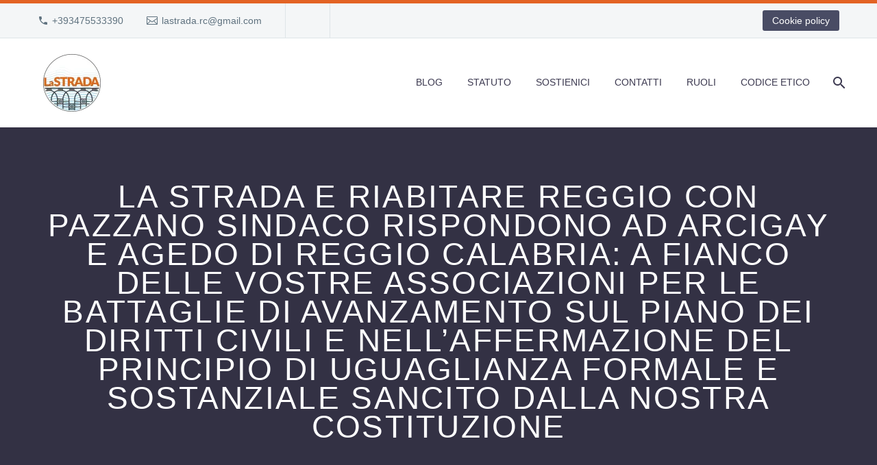

--- FILE ---
content_type: text/html; charset=UTF-8
request_url: https://la-strada.it/la-strada-e-riabitare-reggio-con-pazzano-sindaco-rispondono-ad-arcigay-e-agedo-di-reggio-calabria-a-fianco-delle-vostre-associazioni-per-le-battaglie-di-avanzamento-sul-piano-dei-diritti-civili-e-nel/
body_size: 35551
content:
<!DOCTYPE html> <!--[if IE 7]><html class="ie ie7" lang="it-IT" xmlns:og="https://ogp.me/ns#" xmlns:fb="https://ogp.me/ns/fb#"> <![endif]--> <!--[if IE 8]><html class="ie ie8" lang="it-IT" xmlns:og="https://ogp.me/ns#" xmlns:fb="https://ogp.me/ns/fb#"> <![endif]--> <!--[if !(IE 7) | !(IE 8) ]><!--><html lang="it-IT" xmlns:og="https://ogp.me/ns#" xmlns:fb="https://ogp.me/ns/fb#"> <!--<![endif]--><head><meta charset="UTF-8"><meta name="viewport" content="width=device-width, initial-scale=1.0" /><link rel="profile" href="https://gmpg.org/xfn/11"><link rel="pingback" href="https://la-strada.it/xmlrpc.php"> <style>.tgpli-background-inited { background-image: none !important; }img[data-tgpli-image-inited] { display:none !important;visibility:hidden !important; }</style> <script type="text/javascript"> window.tgpLazyItemsOptions = {
 visibilityOffset: 0,
 desktopEnable: true,
 mobileEnable: true			};
 window.tgpQueue = {
 nodes: [],
 add: function(id, data) {
 data = data || {};
 if (window.tgpLazyItems !== undefined) {
 if (this.nodes.length > 0) {
 window.tgpLazyItems.addNodes(this.flushNodes());
 }
 window.tgpLazyItems.addNode({
 node: document.getElementById(id),
 data: data
 });
 } else {
 this.nodes.push({
 node: document.getElementById(id),
 data: data
 });
 }
 },
 flushNodes: function() {
 return this.nodes.splice(0, this.nodes.length);
 }
 }; </script><meta name='robots' content='index, follow, max-image-preview:large, max-snippet:-1, max-video-preview:-1' /> <!-- This site is optimized with the Yoast SEO plugin v26.7 - https://yoast.com/wordpress/plugins/seo/ --><title>La Strada e Riabitare Reggio con Pazzano sindaco rispondono ad Arcigay e Agedo di Reggio Calabria: a fianco delle vostre associazioni per le battaglie di avanzamento sul piano dei diritti civili e nell&#039;affermazione del principio di uguaglianza formale e sostanziale sancito dalla nostra Costituzione - La Strada</title><link rel="stylesheet" id="siteground-optimizer-combined-css-bca16468f725ff610bd809a8b8f9509d" href="https://la-strada.it/wp-content/uploads/siteground-optimizer-assets/siteground-optimizer-combined-css-bca16468f725ff610bd809a8b8f9509d.css" media="all" /><link rel="preload" href="https://la-strada.it/wp-content/uploads/siteground-optimizer-assets/siteground-optimizer-combined-css-bca16468f725ff610bd809a8b8f9509d.css" as="style"><link rel="canonical" href="https://la-strada.it/la-strada-e-riabitare-reggio-con-pazzano-sindaco-rispondono-ad-arcigay-e-agedo-di-reggio-calabria-a-fianco-delle-vostre-associazioni-per-le-battaglie-di-avanzamento-sul-piano-dei-diritti-civili-e-nel/" /><meta property="og:locale" content="it_IT" /><meta property="og:type" content="article" /><meta property="og:title" content="La Strada e Riabitare Reggio con Pazzano sindaco rispondono ad Arcigay e Agedo di Reggio Calabria: a fianco delle vostre associazioni per le battaglie di avanzamento sul piano dei diritti civili e nell&#039;affermazione del principio di uguaglianza formale e sostanziale sancito dalla nostra Costituzione - La Strada" /><meta property="og:description" content="Carissim*, abbiamo letto e condiviso le osservazioni e le richieste che le vostre associazioni hanno inteso sottoporre al nostro movimento..." /><meta property="og:url" content="https://la-strada.it/la-strada-e-riabitare-reggio-con-pazzano-sindaco-rispondono-ad-arcigay-e-agedo-di-reggio-calabria-a-fianco-delle-vostre-associazioni-per-le-battaglie-di-avanzamento-sul-piano-dei-diritti-civili-e-nel/" /><meta property="og:site_name" content="La Strada" /><meta property="article:published_time" content="2020-09-16T12:15:59+00:00" /><meta property="article:modified_time" content="2020-10-30T12:17:05+00:00" /><meta property="og:image" content="https://la-strada.it/wp-content/uploads/2020/09/doppio-logo.png" /><meta property="og:image:width" content="1966" /><meta property="og:image:height" content="980" /><meta property="og:image:type" content="image/png" /><meta name="author" content="La Strada" /><meta name="twitter:card" content="summary_large_image" /><meta name="twitter:label1" content="Scritto da" /><meta name="twitter:data1" content="La Strada" /><meta name="twitter:label2" content="Tempo di lettura stimato" /><meta name="twitter:data2" content="3 minuti" /> <script type="application/ld+json" class="yoast-schema-graph">{"@context":"https://schema.org","@graph":[{"@type":"Article","@id":"https://la-strada.it/la-strada-e-riabitare-reggio-con-pazzano-sindaco-rispondono-ad-arcigay-e-agedo-di-reggio-calabria-a-fianco-delle-vostre-associazioni-per-le-battaglie-di-avanzamento-sul-piano-dei-diritti-civili-e-nel/#article","isPartOf":{"@id":"https://la-strada.it/la-strada-e-riabitare-reggio-con-pazzano-sindaco-rispondono-ad-arcigay-e-agedo-di-reggio-calabria-a-fianco-delle-vostre-associazioni-per-le-battaglie-di-avanzamento-sul-piano-dei-diritti-civili-e-nel/"},"author":{"name":"La Strada","@id":"https://la-strada.it/#/schema/person/dd96dd6a316994b2bcaa9bec4695239a"},"headline":"La Strada e Riabitare Reggio con Pazzano sindaco rispondono ad Arcigay e Agedo di Reggio Calabria: a fianco delle vostre associazioni per le battaglie di avanzamento sul piano dei diritti civili e nell&#8217;affermazione del principio di uguaglianza formale e sostanziale sancito dalla nostra Costituzione","datePublished":"2020-09-16T12:15:59+00:00","dateModified":"2020-10-30T12:17:05+00:00","mainEntityOfPage":{"@id":"https://la-strada.it/la-strada-e-riabitare-reggio-con-pazzano-sindaco-rispondono-ad-arcigay-e-agedo-di-reggio-calabria-a-fianco-delle-vostre-associazioni-per-le-battaglie-di-avanzamento-sul-piano-dei-diritti-civili-e-nel/"},"wordCount":569,"image":{"@id":"https://la-strada.it/la-strada-e-riabitare-reggio-con-pazzano-sindaco-rispondono-ad-arcigay-e-agedo-di-reggio-calabria-a-fianco-delle-vostre-associazioni-per-le-battaglie-di-avanzamento-sul-piano-dei-diritti-civili-e-nel/#primaryimage"},"thumbnailUrl":"https://la-strada.it/wp-content/uploads/2020/09/doppio-logo.png","keywords":["Agedo","Arcigay","La Strada","Reggio Calabria","riabitare Reggio","Saverio Pazzano"],"articleSection":["Questioni di Genere"],"inLanguage":"it-IT"},{"@type":"WebPage","@id":"https://la-strada.it/la-strada-e-riabitare-reggio-con-pazzano-sindaco-rispondono-ad-arcigay-e-agedo-di-reggio-calabria-a-fianco-delle-vostre-associazioni-per-le-battaglie-di-avanzamento-sul-piano-dei-diritti-civili-e-nel/","url":"https://la-strada.it/la-strada-e-riabitare-reggio-con-pazzano-sindaco-rispondono-ad-arcigay-e-agedo-di-reggio-calabria-a-fianco-delle-vostre-associazioni-per-le-battaglie-di-avanzamento-sul-piano-dei-diritti-civili-e-nel/","name":"La Strada e Riabitare Reggio con Pazzano sindaco rispondono ad Arcigay e Agedo di Reggio Calabria: a fianco delle vostre associazioni per le battaglie di avanzamento sul piano dei diritti civili e nell'affermazione del principio di uguaglianza formale e sostanziale sancito dalla nostra Costituzione - La Strada","isPartOf":{"@id":"https://la-strada.it/#website"},"primaryImageOfPage":{"@id":"https://la-strada.it/la-strada-e-riabitare-reggio-con-pazzano-sindaco-rispondono-ad-arcigay-e-agedo-di-reggio-calabria-a-fianco-delle-vostre-associazioni-per-le-battaglie-di-avanzamento-sul-piano-dei-diritti-civili-e-nel/#primaryimage"},"image":{"@id":"https://la-strada.it/la-strada-e-riabitare-reggio-con-pazzano-sindaco-rispondono-ad-arcigay-e-agedo-di-reggio-calabria-a-fianco-delle-vostre-associazioni-per-le-battaglie-di-avanzamento-sul-piano-dei-diritti-civili-e-nel/#primaryimage"},"thumbnailUrl":"https://la-strada.it/wp-content/uploads/2020/09/doppio-logo.png","datePublished":"2020-09-16T12:15:59+00:00","dateModified":"2020-10-30T12:17:05+00:00","author":{"@id":"https://la-strada.it/#/schema/person/dd96dd6a316994b2bcaa9bec4695239a"},"breadcrumb":{"@id":"https://la-strada.it/la-strada-e-riabitare-reggio-con-pazzano-sindaco-rispondono-ad-arcigay-e-agedo-di-reggio-calabria-a-fianco-delle-vostre-associazioni-per-le-battaglie-di-avanzamento-sul-piano-dei-diritti-civili-e-nel/#breadcrumb"},"inLanguage":"it-IT","potentialAction":[{"@type":"ReadAction","target":["https://la-strada.it/la-strada-e-riabitare-reggio-con-pazzano-sindaco-rispondono-ad-arcigay-e-agedo-di-reggio-calabria-a-fianco-delle-vostre-associazioni-per-le-battaglie-di-avanzamento-sul-piano-dei-diritti-civili-e-nel/"]}]},{"@type":"ImageObject","inLanguage":"it-IT","@id":"https://la-strada.it/la-strada-e-riabitare-reggio-con-pazzano-sindaco-rispondono-ad-arcigay-e-agedo-di-reggio-calabria-a-fianco-delle-vostre-associazioni-per-le-battaglie-di-avanzamento-sul-piano-dei-diritti-civili-e-nel/#primaryimage","url":"https://la-strada.it/wp-content/uploads/2020/09/doppio-logo.png","contentUrl":"https://la-strada.it/wp-content/uploads/2020/09/doppio-logo.png","width":1966,"height":980},{"@type":"BreadcrumbList","@id":"https://la-strada.it/la-strada-e-riabitare-reggio-con-pazzano-sindaco-rispondono-ad-arcigay-e-agedo-di-reggio-calabria-a-fianco-delle-vostre-associazioni-per-le-battaglie-di-avanzamento-sul-piano-dei-diritti-civili-e-nel/#breadcrumb","itemListElement":[{"@type":"ListItem","position":1,"name":"Home","item":"https://la-strada.it/"},{"@type":"ListItem","position":2,"name":"La Strada e Riabitare Reggio con Pazzano sindaco rispondono ad Arcigay e Agedo di Reggio Calabria: a fianco delle vostre associazioni per le battaglie di avanzamento sul piano dei diritti civili e nell&#8217;affermazione del principio di uguaglianza formale e sostanziale sancito dalla nostra Costituzione"}]},{"@type":"WebSite","@id":"https://la-strada.it/#website","url":"https://la-strada.it/","name":"La Strada","description":"Ri-abitare Reggio","potentialAction":[{"@type":"SearchAction","target":{"@type":"EntryPoint","urlTemplate":"https://la-strada.it/?s={search_term_string}"},"query-input":{"@type":"PropertyValueSpecification","valueRequired":true,"valueName":"search_term_string"}}],"inLanguage":"it-IT"},{"@type":"Person","@id":"https://la-strada.it/#/schema/person/dd96dd6a316994b2bcaa9bec4695239a","name":"La Strada","image":{"@type":"ImageObject","inLanguage":"it-IT","@id":"https://la-strada.it/#/schema/person/image/","url":"https://secure.gravatar.com/avatar/576c7db36a5dc5765879ad8293cad4c1cf114fd098d042361d6f926504be327c?s=96&d=mm&r=g","contentUrl":"https://secure.gravatar.com/avatar/576c7db36a5dc5765879ad8293cad4c1cf114fd098d042361d6f926504be327c?s=96&d=mm&r=g","caption":"La Strada"},"url":"https://la-strada.it/author/lastrada/"}]}</script> <!-- / Yoast SEO plugin. --><link rel="alternate" type="text/calendar" title="La Strada &raquo; iCal Feed" href="https://la-strada.it/eventi/?ical=1" /><link rel="alternate" title="oEmbed (JSON)" type="application/json+oembed" href="https://la-strada.it/wp-json/oembed/1.0/embed?url=https%3A%2F%2Fla-strada.it%[base64]%2F" /><link rel="alternate" title="oEmbed (XML)" type="text/xml+oembed" href="https://la-strada.it/wp-json/oembed/1.0/embed?url=https%3A%2F%2Fla-strada.it%[base64]%2F&#038;format=xml" /> <style id='wp-img-auto-sizes-contain-inline-css' type='text/css'> img:is([sizes=auto i],[sizes^="auto," i]){contain-intrinsic-size:3000px 1500px}
/*# sourceURL=wp-img-auto-sizes-contain-inline-css */ </style> <style id='thegem-preloader-inline-css' type='text/css'> body:not(.compose-mode) .gem-icon-style-gradient span,
 body:not(.compose-mode) .gem-icon .gem-icon-half-1,
 body:not(.compose-mode) .gem-icon .gem-icon-half-2 {
 opacity: 0 !important;
 }
/*# sourceURL=thegem-preloader-inline-css */ </style> <style id='thegem-custom-inline-css' type='text/css'> .vc_custom_1676207658794{margin-bottom: 0px !important;}.vc_custom_1676207710109{padding-top: 0px !important;background-position: center !important;background-repeat: no-repeat !important;background-size: contain !important;}.vc_custom_1676207851365{background-image: url(https://la-strada.it/wp-content/uploads/2023/02/footer-prova-sito-La-Strada.png?id=3433) !important;background-position: center !important;background-repeat: no-repeat !important;background-size: cover !important;}.vc_custom_1600254804504{margin-bottom: 0px !important;}
#page-title {background-color: #333144;padding-top: 80px;padding-bottom: 80px;}#page-title h1,#page-title .title-rich-content {color: #ffffff;}.page-title-excerpt {color: #ffffff;margin-top: 18px;}#page-title .page-title-title {}#page-title .page-title-title .styled-subtitle.light,#page-title .page-title-excerpt .styled-subtitle.light{ font-family: var(--thegem-to-light-title-font-family); font-style: normal; font-weight: normal;}#page-title .page-title-title .title-main-menu,#page-title .page-title-excerpt .title-main-menu{ font-family: var(--thegem-to-menu-font-family); font-style: var(--thegem-to-menu-font-style); font-weight: var(--thegem-to-menu-font-weight); text-transform: var(--thegem-to-menu-text-transform); font-size: var(--thegem-to-menu-font-size); line-height: var(--thegem-to-menu-line-height); letter-spacing: var(--thegem-to-menu-letter-spacing, 0);}#page-title .page-title-title .title-main-menu.light,#page-title .page-title-excerpt .title-main-menu.light{ font-family: var(--thegem-to-light-title-font-family); font-style: normal; font-weight: normal;}#page-title .page-title-title .title-body,#page-title .page-title-excerpt .title-body{ font-family: var(--thegem-to-body-font-family); font-style: var(--thegem-to-body-font-style); font-weight: var(--thegem-to-body-font-weight); text-transform: var(--thegem-to-body-text-transform, none); font-size: var(--thegem-to-body-font-size); line-height: var(--thegem-to-body-line-height); letter-spacing: var(--thegem-to-body-letter-spacing);}#page-title .page-title-title .title-body.light,#page-title .page-title-excerpt .title-body.light{ font-family: var(--thegem-to-light-title-font-family); font-style: normal; font-weight: normal;}#page-title .page-title-title .title-tiny-body,#page-title .page-title-excerpt .title-tiny-body{ font-family: var(--thegem-to-body-tiny-font-family); font-style: var(--thegem-to-body-tiny-font-style); font-weight: var(--thegem-to-body-tiny-font-weight); text-transform: var(--thegem-to-body-tiny-text-transform, none); font-size: var(--thegem-to-body-tiny-font-size); line-height: var(--thegem-to-body-tiny-line-height); letter-spacing: var(--thegem-to-body-tiny-letter-spacing);}#page-title .page-title-title .title-tiny-body.light,#page-title .page-title-excerpt .title-tiny-body.light{ font-family: var(--thegem-to-light-title-font-family); font-style: normal; font-weight: normal;}.page-title-inner,body .breadcrumbs{padding-left: 0px;padding-right: 0px;}body .breadcrumbs,body .breadcrumbs a,body .bc-devider:before {color: #e46324;}body .breadcrumbs .current {	color: #c9e6f2;	border-bottom: 3px solid #c9e6f2;}body .breadcrumbs a:hover {	color: #e46324;}body .page-title-block .breadcrumbs-container{	text-align: center;}.page-breadcrumbs ul li a,.page-breadcrumbs ul li:not(:last-child):after{	color: #99A9B5FF;}.page-breadcrumbs ul li{	color: #3C3950FF;}.page-breadcrumbs ul li a:hover{	color: #3C3950FF;}.block-content {padding-top: 135px;}.block-content:last-of-type {padding-bottom: 110px;}.gem-slideshow,.slideshow-preloader {}#top-area {	display: block;}@media (max-width: 991px) {#page-title {padding-top: 80px;padding-bottom: 80px;}.page-title-inner, body .breadcrumbs{padding-left: 0px;padding-right: 0px;}.page-title-excerpt {margin-top: 18px;}#page-title .page-title-title {margin-top: 0px;}.block-content {}.block-content:last-of-type {}#top-area {	display: none;}}@media (max-width: 767px) {#page-title {padding-top: 80px;padding-bottom: 80px;}.page-title-inner,body .breadcrumbs{padding-left: 0px;padding-right: 0px;}.page-title-excerpt {margin-top: 18px;}#page-title .page-title-title {margin-top: 0px;}.block-content {}.block-content:last-of-type {}#top-area {	display: none;}}
/*# sourceURL=thegem-custom-inline-css */ </style> <style id='global-styles-inline-css' type='text/css'> :root{--wp--preset--aspect-ratio--square: 1;--wp--preset--aspect-ratio--4-3: 4/3;--wp--preset--aspect-ratio--3-4: 3/4;--wp--preset--aspect-ratio--3-2: 3/2;--wp--preset--aspect-ratio--2-3: 2/3;--wp--preset--aspect-ratio--16-9: 16/9;--wp--preset--aspect-ratio--9-16: 9/16;--wp--preset--color--black: #000000;--wp--preset--color--cyan-bluish-gray: #abb8c3;--wp--preset--color--white: #ffffff;--wp--preset--color--pale-pink: #f78da7;--wp--preset--color--vivid-red: #cf2e2e;--wp--preset--color--luminous-vivid-orange: #ff6900;--wp--preset--color--luminous-vivid-amber: #fcb900;--wp--preset--color--light-green-cyan: #7bdcb5;--wp--preset--color--vivid-green-cyan: #00d084;--wp--preset--color--pale-cyan-blue: #8ed1fc;--wp--preset--color--vivid-cyan-blue: #0693e3;--wp--preset--color--vivid-purple: #9b51e0;--wp--preset--gradient--vivid-cyan-blue-to-vivid-purple: linear-gradient(135deg,rgb(6,147,227) 0%,rgb(155,81,224) 100%);--wp--preset--gradient--light-green-cyan-to-vivid-green-cyan: linear-gradient(135deg,rgb(122,220,180) 0%,rgb(0,208,130) 100%);--wp--preset--gradient--luminous-vivid-amber-to-luminous-vivid-orange: linear-gradient(135deg,rgb(252,185,0) 0%,rgb(255,105,0) 100%);--wp--preset--gradient--luminous-vivid-orange-to-vivid-red: linear-gradient(135deg,rgb(255,105,0) 0%,rgb(207,46,46) 100%);--wp--preset--gradient--very-light-gray-to-cyan-bluish-gray: linear-gradient(135deg,rgb(238,238,238) 0%,rgb(169,184,195) 100%);--wp--preset--gradient--cool-to-warm-spectrum: linear-gradient(135deg,rgb(74,234,220) 0%,rgb(151,120,209) 20%,rgb(207,42,186) 40%,rgb(238,44,130) 60%,rgb(251,105,98) 80%,rgb(254,248,76) 100%);--wp--preset--gradient--blush-light-purple: linear-gradient(135deg,rgb(255,206,236) 0%,rgb(152,150,240) 100%);--wp--preset--gradient--blush-bordeaux: linear-gradient(135deg,rgb(254,205,165) 0%,rgb(254,45,45) 50%,rgb(107,0,62) 100%);--wp--preset--gradient--luminous-dusk: linear-gradient(135deg,rgb(255,203,112) 0%,rgb(199,81,192) 50%,rgb(65,88,208) 100%);--wp--preset--gradient--pale-ocean: linear-gradient(135deg,rgb(255,245,203) 0%,rgb(182,227,212) 50%,rgb(51,167,181) 100%);--wp--preset--gradient--electric-grass: linear-gradient(135deg,rgb(202,248,128) 0%,rgb(113,206,126) 100%);--wp--preset--gradient--midnight: linear-gradient(135deg,rgb(2,3,129) 0%,rgb(40,116,252) 100%);--wp--preset--font-size--small: 13px;--wp--preset--font-size--medium: 20px;--wp--preset--font-size--large: 36px;--wp--preset--font-size--x-large: 42px;--wp--preset--spacing--20: 0.44rem;--wp--preset--spacing--30: 0.67rem;--wp--preset--spacing--40: 1rem;--wp--preset--spacing--50: 1.5rem;--wp--preset--spacing--60: 2.25rem;--wp--preset--spacing--70: 3.38rem;--wp--preset--spacing--80: 5.06rem;--wp--preset--shadow--natural: 6px 6px 9px rgba(0, 0, 0, 0.2);--wp--preset--shadow--deep: 12px 12px 50px rgba(0, 0, 0, 0.4);--wp--preset--shadow--sharp: 6px 6px 0px rgba(0, 0, 0, 0.2);--wp--preset--shadow--outlined: 6px 6px 0px -3px rgb(255, 255, 255), 6px 6px rgb(0, 0, 0);--wp--preset--shadow--crisp: 6px 6px 0px rgb(0, 0, 0);}:where(.is-layout-flex){gap: 0.5em;}:where(.is-layout-grid){gap: 0.5em;}body .is-layout-flex{display: flex;}.is-layout-flex{flex-wrap: wrap;align-items: center;}.is-layout-flex > :is(*, div){margin: 0;}body .is-layout-grid{display: grid;}.is-layout-grid > :is(*, div){margin: 0;}:where(.wp-block-columns.is-layout-flex){gap: 2em;}:where(.wp-block-columns.is-layout-grid){gap: 2em;}:where(.wp-block-post-template.is-layout-flex){gap: 1.25em;}:where(.wp-block-post-template.is-layout-grid){gap: 1.25em;}.has-black-color{color: var(--wp--preset--color--black) !important;}.has-cyan-bluish-gray-color{color: var(--wp--preset--color--cyan-bluish-gray) !important;}.has-white-color{color: var(--wp--preset--color--white) !important;}.has-pale-pink-color{color: var(--wp--preset--color--pale-pink) !important;}.has-vivid-red-color{color: var(--wp--preset--color--vivid-red) !important;}.has-luminous-vivid-orange-color{color: var(--wp--preset--color--luminous-vivid-orange) !important;}.has-luminous-vivid-amber-color{color: var(--wp--preset--color--luminous-vivid-amber) !important;}.has-light-green-cyan-color{color: var(--wp--preset--color--light-green-cyan) !important;}.has-vivid-green-cyan-color{color: var(--wp--preset--color--vivid-green-cyan) !important;}.has-pale-cyan-blue-color{color: var(--wp--preset--color--pale-cyan-blue) !important;}.has-vivid-cyan-blue-color{color: var(--wp--preset--color--vivid-cyan-blue) !important;}.has-vivid-purple-color{color: var(--wp--preset--color--vivid-purple) !important;}.has-black-background-color{background-color: var(--wp--preset--color--black) !important;}.has-cyan-bluish-gray-background-color{background-color: var(--wp--preset--color--cyan-bluish-gray) !important;}.has-white-background-color{background-color: var(--wp--preset--color--white) !important;}.has-pale-pink-background-color{background-color: var(--wp--preset--color--pale-pink) !important;}.has-vivid-red-background-color{background-color: var(--wp--preset--color--vivid-red) !important;}.has-luminous-vivid-orange-background-color{background-color: var(--wp--preset--color--luminous-vivid-orange) !important;}.has-luminous-vivid-amber-background-color{background-color: var(--wp--preset--color--luminous-vivid-amber) !important;}.has-light-green-cyan-background-color{background-color: var(--wp--preset--color--light-green-cyan) !important;}.has-vivid-green-cyan-background-color{background-color: var(--wp--preset--color--vivid-green-cyan) !important;}.has-pale-cyan-blue-background-color{background-color: var(--wp--preset--color--pale-cyan-blue) !important;}.has-vivid-cyan-blue-background-color{background-color: var(--wp--preset--color--vivid-cyan-blue) !important;}.has-vivid-purple-background-color{background-color: var(--wp--preset--color--vivid-purple) !important;}.has-black-border-color{border-color: var(--wp--preset--color--black) !important;}.has-cyan-bluish-gray-border-color{border-color: var(--wp--preset--color--cyan-bluish-gray) !important;}.has-white-border-color{border-color: var(--wp--preset--color--white) !important;}.has-pale-pink-border-color{border-color: var(--wp--preset--color--pale-pink) !important;}.has-vivid-red-border-color{border-color: var(--wp--preset--color--vivid-red) !important;}.has-luminous-vivid-orange-border-color{border-color: var(--wp--preset--color--luminous-vivid-orange) !important;}.has-luminous-vivid-amber-border-color{border-color: var(--wp--preset--color--luminous-vivid-amber) !important;}.has-light-green-cyan-border-color{border-color: var(--wp--preset--color--light-green-cyan) !important;}.has-vivid-green-cyan-border-color{border-color: var(--wp--preset--color--vivid-green-cyan) !important;}.has-pale-cyan-blue-border-color{border-color: var(--wp--preset--color--pale-cyan-blue) !important;}.has-vivid-cyan-blue-border-color{border-color: var(--wp--preset--color--vivid-cyan-blue) !important;}.has-vivid-purple-border-color{border-color: var(--wp--preset--color--vivid-purple) !important;}.has-vivid-cyan-blue-to-vivid-purple-gradient-background{background: var(--wp--preset--gradient--vivid-cyan-blue-to-vivid-purple) !important;}.has-light-green-cyan-to-vivid-green-cyan-gradient-background{background: var(--wp--preset--gradient--light-green-cyan-to-vivid-green-cyan) !important;}.has-luminous-vivid-amber-to-luminous-vivid-orange-gradient-background{background: var(--wp--preset--gradient--luminous-vivid-amber-to-luminous-vivid-orange) !important;}.has-luminous-vivid-orange-to-vivid-red-gradient-background{background: var(--wp--preset--gradient--luminous-vivid-orange-to-vivid-red) !important;}.has-very-light-gray-to-cyan-bluish-gray-gradient-background{background: var(--wp--preset--gradient--very-light-gray-to-cyan-bluish-gray) !important;}.has-cool-to-warm-spectrum-gradient-background{background: var(--wp--preset--gradient--cool-to-warm-spectrum) !important;}.has-blush-light-purple-gradient-background{background: var(--wp--preset--gradient--blush-light-purple) !important;}.has-blush-bordeaux-gradient-background{background: var(--wp--preset--gradient--blush-bordeaux) !important;}.has-luminous-dusk-gradient-background{background: var(--wp--preset--gradient--luminous-dusk) !important;}.has-pale-ocean-gradient-background{background: var(--wp--preset--gradient--pale-ocean) !important;}.has-electric-grass-gradient-background{background: var(--wp--preset--gradient--electric-grass) !important;}.has-midnight-gradient-background{background: var(--wp--preset--gradient--midnight) !important;}.has-small-font-size{font-size: var(--wp--preset--font-size--small) !important;}.has-medium-font-size{font-size: var(--wp--preset--font-size--medium) !important;}.has-large-font-size{font-size: var(--wp--preset--font-size--large) !important;}.has-x-large-font-size{font-size: var(--wp--preset--font-size--x-large) !important;}
/*# sourceURL=global-styles-inline-css */ </style> <style id='classic-theme-styles-inline-css' type='text/css'> /*! This file is auto-generated */
.wp-block-button__link{color:#fff;background-color:#32373c;border-radius:9999px;box-shadow:none;text-decoration:none;padding:calc(.667em + 2px) calc(1.333em + 2px);font-size:1.125em}.wp-block-file__button{background:#32373c;color:#fff;text-decoration:none}
/*# sourceURL=/wp-includes/css/classic-themes.min.css */ </style> <script type="text/javascript" src="https://la-strada.it/wp-includes/js/dist/hooks.min.js" id="wp-hooks-js"></script> <script type="text/javascript" src="https://la-strada.it/wp-includes/js/dist/i18n.min.js" id="wp-i18n-js"></script> <script type="text/javascript" id="wp-i18n-js-after"> /* <![CDATA[ */
wp.i18n.setLocaleData( { 'text direction\u0004ltr': [ 'ltr' ] } );
//# sourceURL=wp-i18n-js-after
/* ]]> */ </script> <script type="text/javascript" src="https://la-strada.it/wp-includes/js/dist/url.min.js" id="wp-url-js"></script> <script type="text/javascript" id="wp-api-fetch-js-translations"> /* <![CDATA[ */
( function( domain, translations ) {
 var localeData = translations.locale_data[ domain ] || translations.locale_data.messages;
 localeData[""].domain = domain;
 wp.i18n.setLocaleData( localeData, domain );
} )( "default", {"translation-revision-date":"2025-12-01 17:41:18+0000","generator":"GlotPress\/4.0.3","domain":"messages","locale_data":{"messages":{"":{"domain":"messages","plural-forms":"nplurals=2; plural=n != 1;","lang":"it"},"Could not get a valid response from the server.":["Impossibile ottenere una risposta valida dal server."],"Unable to connect. Please check your Internet connection.":["Impossibile connettersi. Verifica la connessione a Internet."],"Media upload failed. If this is a photo or a large image, please scale it down and try again.":["Caricamento dei media fallito. Se si tratta di una foto oppure di un'immagine grande, ridimensionala e riprova."],"The response is not a valid JSON response.":["La risposta non \u00e8 una risposta JSON valida."]}},"comment":{"reference":"wp-includes\/js\/dist\/api-fetch.js"}} );
//# sourceURL=wp-api-fetch-js-translations
/* ]]> */ </script> <script type="text/javascript" src="https://la-strada.it/wp-includes/js/dist/api-fetch.min.js" id="wp-api-fetch-js"></script> <script type="text/javascript" id="wp-api-fetch-js-after"> /* <![CDATA[ */
wp.apiFetch.use( wp.apiFetch.createRootURLMiddleware( "https://la-strada.it/wp-json/" ) );
wp.apiFetch.nonceMiddleware = wp.apiFetch.createNonceMiddleware( "86c8e5db8a" );
wp.apiFetch.use( wp.apiFetch.nonceMiddleware );
wp.apiFetch.use( wp.apiFetch.mediaUploadMiddleware );
wp.apiFetch.nonceEndpoint = "https://la-strada.it/wp-admin/admin-ajax.php?action=rest-nonce";
//# sourceURL=wp-api-fetch-js-after
/* ]]> */ </script> <script type="text/javascript" src="https://la-strada.it/wp-includes/js/jquery/jquery.min.js" id="jquery-core-js"></script> <script type="text/javascript" id="wpgmza_data-js-extra"> /* <![CDATA[ */
var wpgmza_google_api_status = {"message":"Engine is not google-maps","code":"ENGINE_NOT_GOOGLE_MAPS"};
//# sourceURL=wpgmza_data-js-extra
/* ]]> */ </script> <script></script><link rel="https://api.w.org/" href="https://la-strada.it/wp-json/" /><link rel="alternate" title="JSON" type="application/json" href="https://la-strada.it/wp-json/wp/v2/posts/2236" /><link rel="EditURI" type="application/rsd+xml" title="RSD" href="https://la-strada.it/xmlrpc.php?rsd" /><link rel='shortlink' href='https://la-strada.it/?p=2236' /><meta name="tec-api-version" content="v1"><meta name="tec-api-origin" content="https://la-strada.it"><link rel="alternate" href="https://la-strada.it/wp-json/tribe/events/v1/" /> <style>.cmplz-hidden {
 display: none !important;
 }</style><meta name="generator" content="Powered by WPBakery Page Builder - drag and drop page builder for WordPress."/><link rel="icon" href="https://la-strada.it/wp-content/uploads/2020/09/La-strada-elementi-sito-favicon1.png" sizes="32x32" /><link rel="icon" href="https://la-strada.it/wp-content/uploads/2020/09/La-strada-elementi-sito-favicon1.png" sizes="192x192" /><link rel="apple-touch-icon" href="https://la-strada.it/wp-content/uploads/2020/09/La-strada-elementi-sito-favicon1.png" /><meta name="msapplication-TileImage" content="https://la-strada.it/wp-content/uploads/2020/09/La-strada-elementi-sito-favicon1.png" /> <noscript><style> .wpb_animate_when_almost_visible { opacity: 1; }</style></noscript><meta property="og:title" content="La Strada e Riabitare Reggio con Pazzano sindaco rispondono ad Arcigay e Agedo di Reggio Calabria: a fianco delle vostre associazioni per le battaglie di avanzamento sul piano dei diritti civili e nell&#039;affermazione del principio di uguaglianza formale e sostanziale sancito dalla nostra Costituzione"/><meta property="og:description" content="Carissim*, abbiamo letto e condiviso le osservazioni e le richieste che le vostre associazioni hanno inteso sottoporre al nostro movimento e siamo ben felici di constatare la piena condivisione dello spirito e dei valori che ci animano. Lo abbiamo sempre fatto come singoli e in altre organizzazioni,"/><meta property="og:site_name" content="La Strada"/><meta property="og:type" content="article"/><meta property="og:url" content="https://la-strada.it/la-strada-e-riabitare-reggio-con-pazzano-sindaco-rispondono-ad-arcigay-e-agedo-di-reggio-calabria-a-fianco-delle-vostre-associazioni-per-le-battaglie-di-avanzamento-sul-piano-dei-diritti-civili-e-nel/"/><meta property="og:image" content="https://la-strada.it/wp-content/uploads/2020/09/doppio-logo-thegem-blog-timeline-large.png"/><meta itemprop="name" content="La Strada e Riabitare Reggio con Pazzano sindaco rispondono ad Arcigay e Agedo di Reggio Calabria: a fianco delle vostre associazioni per le battaglie di avanzamento sul piano dei diritti civili e nell&#039;affermazione del principio di uguaglianza formale e sostanziale sancito dalla nostra Costituzione"/><meta itemprop="description" content="Carissim*, abbiamo letto e condiviso le osservazioni e le richieste che le vostre associazioni hanno inteso sottoporre al nostro movimento e siamo ben felici di constatare la piena condivisione dello spirito e dei valori che ci animano. Lo abbiamo sempre fatto come singoli e in altre organizzazioni,"/><meta itemprop="image" content="https://la-strada.it/wp-content/uploads/2020/09/doppio-logo-thegem-blog-timeline-large.png"/></head><body data-cmplz=2 class="wp-singular post-template-default single single-post postid-2236 single-format-standard wp-theme-thegem wp-child-theme-thegem-child tribe-no-js wpb-js-composer js-comp-ver-8.7.2 vc_responsive" data-burst_id="2236" data-burst_type="post"> <script type="text/javascript"> var gemSettings = {"isTouch":"","forcedLasyDisabled":"","tabletPortrait":"1","tabletLandscape":"","topAreaMobileDisable":"","parallaxDisabled":"","fillTopArea":"","themePath":"https:\/\/la-strada.it\/wp-content\/themes\/thegem","rootUrl":"https:\/\/la-strada.it","mobileEffectsEnabled":"","isRTL":""};
 (function() {
 function isTouchDevice() {
 return (('ontouchstart' in window) ||
 (navigator.MaxTouchPoints > 0) ||
 (navigator.msMaxTouchPoints > 0));
 }
 window.gemSettings.isTouch = isTouchDevice();
 function userAgentDetection() {
 var ua = navigator.userAgent.toLowerCase(),
 platform = navigator.platform.toLowerCase(),
 UA = ua.match(/(opera|ie|firefox|chrome|version)[\s\/:]([\w\d\.]+)?.*?(safari|version[\s\/:]([\w\d\.]+)|$)/) || [null, 'unknown', 0],
 mode = UA[1] == 'ie' && document.documentMode;
 window.gemBrowser = {
 name: (UA[1] == 'version') ? UA[3] : UA[1],
 version: UA[2],
 platform: {
 name: ua.match(/ip(?:ad|od|hone)/) ? 'ios' : (ua.match(/(?:webos|android)/) || platform.match(/mac|win|linux/) || ['other'])[0]
 }
 };
 }
 window.updateGemClientSize = function() {
 if (window.gemOptions == null || window.gemOptions == undefined) {
 window.gemOptions = {
 first: false,
 clientWidth: 0,
 clientHeight: 0,
 innerWidth: -1
 };
 }
 window.gemOptions.clientWidth = window.innerWidth || document.documentElement.clientWidth;
 if (document.body != null && !window.gemOptions.clientWidth) {
 window.gemOptions.clientWidth = document.body.clientWidth;
 }
 window.gemOptions.clientHeight = window.innerHeight || document.documentElement.clientHeight;
 if (document.body != null && !window.gemOptions.clientHeight) {
 window.gemOptions.clientHeight = document.body.clientHeight;
 }
 };
 window.updateGemInnerSize = function(width) {
 window.gemOptions.innerWidth = width != undefined ? width : (document.body != null ? document.body.clientWidth : 0);
 };
 userAgentDetection();
 window.updateGemClientSize(true);
 window.gemSettings.lasyDisabled = window.gemSettings.forcedLasyDisabled || (!window.gemSettings.mobileEffectsEnabled && (window.gemSettings.isTouch || window.gemOptions.clientWidth <= 800));
})();
 (function() {
 if (window.gemBrowser.name == 'safari') {
 try {
 var safariVersion = parseInt(window.gemBrowser.version);
 } catch(e) {
 var safariVersion = 0;
 }
 if (safariVersion >= 9) {
 window.gemSettings.parallaxDisabled = true;
 window.gemSettings.fillTopArea = true;
 }
 }
})();
 (function() {
 var fullwithData = {
 page: null,
 pageWidth: 0,
 pageOffset: {},
 fixVcRow: true,
 pagePaddingLeft: 0
 };
 function updateFullwidthData() {
 fullwithData.pageOffset = fullwithData.page.getBoundingClientRect();
 fullwithData.pageWidth = parseFloat(fullwithData.pageOffset.width);
 fullwithData.pagePaddingLeft = 0;
 if (fullwithData.page.className.indexOf('vertical-header') != -1) {
 fullwithData.pagePaddingLeft = 45;
 if (fullwithData.pageWidth >= 1600) {
 fullwithData.pagePaddingLeft = 360;
 }
 if (fullwithData.pageWidth < 980) {
 fullwithData.pagePaddingLeft = 0;
 }
 }
 }
 function gem_fix_fullwidth_position(element) {
 if (element == null) {
 return false;
 }
 if (fullwithData.page == null) {
 fullwithData.page = document.getElementById('page');
 updateFullwidthData();
 }
 /*if (fullwithData.pageWidth < 1170) {
 return false;
 }*/
 if (!fullwithData.fixVcRow) {
 return false;
 }
 if (element.previousElementSibling != null && element.previousElementSibling != undefined && element.previousElementSibling.className.indexOf('fullwidth-block') == -1) {
 var elementParentViewportOffset = element.previousElementSibling.getBoundingClientRect();
 } else {
 var elementParentViewportOffset = element.parentNode.getBoundingClientRect();
 }
 /*if (elementParentViewportOffset.top > window.gemOptions.clientHeight) {
 fullwithData.fixVcRow = false;
 return false;
 }*/
 if (element.className.indexOf('vc_row') != -1) {
 var elementMarginLeft = -21;
 var elementMarginRight = -21;
 } else {
 var elementMarginLeft = 0;
 var elementMarginRight = 0;
 }
 var offset = parseInt(fullwithData.pageOffset.left + 0.5) - parseInt((elementParentViewportOffset.left < 0 ? 0 : elementParentViewportOffset.left) + 0.5) - elementMarginLeft + fullwithData.pagePaddingLeft;
 var offsetKey = window.gemSettings.isRTL ? 'right' : 'left';
 element.style.position = 'relative';
 element.style[offsetKey] = offset + 'px';
 element.style.width = fullwithData.pageWidth - fullwithData.pagePaddingLeft + 'px';
 if (element.className.indexOf('vc_row') == -1) {
 element.setAttribute('data-fullwidth-updated', 1);
 }
 if (element.className.indexOf('vc_row') != -1 && element.className.indexOf('vc_section') == -1 && !element.hasAttribute('data-vc-stretch-content')) {
 var el_full = element.parentNode.querySelector('.vc_row-full-width-before');
 var padding = -1 * offset;
 0 > padding && (padding = 0);
 var paddingRight = fullwithData.pageWidth - padding - el_full.offsetWidth + elementMarginLeft + elementMarginRight;
 0 > paddingRight && (paddingRight = 0);
 element.style.paddingLeft = padding + 'px';
 element.style.paddingRight = paddingRight + 'px';
 }
 }
 window.gem_fix_fullwidth_position = gem_fix_fullwidth_position;
 document.addEventListener('DOMContentLoaded', function() {
 var classes = [];
 if (window.gemSettings.isTouch) {
 document.body.classList.add('thegem-touch');
 }
 if (window.gemSettings.lasyDisabled && !window.gemSettings.forcedLasyDisabled) {
 document.body.classList.add('thegem-effects-disabled');
 }
 });
 if (window.gemSettings.parallaxDisabled) {
 var head  = document.getElementsByTagName('head')[0],
 link  = document.createElement('style');
 link.rel  = 'stylesheet';
 link.type = 'text/css';
 link.innerHTML = ".fullwidth-block.fullwidth-block-parallax-fixed .fullwidth-block-background { background-attachment: scroll !important; }";
 head.appendChild(link);
 }
})();
(function() {
 setTimeout(function() {
 var preloader = document.getElementById('page-preloader');
 if (preloader != null && preloader != undefined) {
 preloader.className += ' preloader-loaded';
 }
 }, window.pagePreloaderHideTime || 1000);
})(); </script><div id="page" class="layout-fullwidth header-style-3"> <a href="#main" class="scroll-to-content">Skip to main content</a> <a href="#page" class="scroll-top-button">Scroll Top</a><div class="top-area-background top-area-scroll-hide"><div id="top-area" class="top-area top-area-style-default top-area-alignment-justified"><div class="container"><div class="top-area-items inline-inside"><div class="top-area-block top-area-contacts"><div class="gem-contacts inline-inside"><div class="gem-contacts-item gem-contacts-phone"><a href="tel:+393475533390">+393475533390</a></div><div class="gem-contacts-item gem-contacts-email"><a href="mailto:lastrada.rc@gmail.com">lastrada.rc@gmail.com</a></div></div></div><div class="top-area-block top-area-socials socials-colored-hover"></div><div class="top-area-block top-area-menu"><div class="top-area-button"><div class="gem-button-container gem-button-position-inline thegem-button-696b811000e0a8608"  ><a class="gem-button gem-button-size-tiny gem-button-style-flat gem-button-text-weight-normal gem-button-no-uppercase" data-ll-effect="drop-right-without-wrap" style="border-radius: 3px;" onmouseleave="" onmouseenter="" href="https://la-strada.it/cookie-policy-ue/" target="_self">Cookie policy</a></div></div></div></div></div></div></div><div id="site-header-wrapper"  class="  sticky-header-on-mobile " ><header id="site-header" class="site-header animated-header mobile-menu-layout-default" role="banner"><div class="header-background"><div class="container"><div class="header-main logo-position-left header-layout-default header-style-3"><div class="site-title"><div class="site-logo" style="width:100px;"> <a href="https://la-strada.it/" rel="home" aria-label="Homepage"> <span class="logo"><img src="https://la-strada.it/wp-content/uploads/thegem/logos/logo_0461ba4b4aa29e60fea8a7dddf3ac93a_1x.png" srcset="https://la-strada.it/wp-content/uploads/thegem/logos/logo_0461ba4b4aa29e60fea8a7dddf3ac93a_1x.png 1x,https://la-strada.it/wp-content/uploads/thegem/logos/logo_0461ba4b4aa29e60fea8a7dddf3ac93a_2x.png 2x,https://la-strada.it/wp-content/uploads/thegem/logos/logo_0461ba4b4aa29e60fea8a7dddf3ac93a_3x.png 3x" alt="La Strada" style="width:100px;" class="tgp-exclude default"/><img src="https://la-strada.it/wp-content/uploads/thegem/logos/logo_3096a37e8aa2c496bb43ace47e913f5b_1x.png" srcset="https://la-strada.it/wp-content/uploads/thegem/logos/logo_3096a37e8aa2c496bb43ace47e913f5b_1x.png 1x,https://la-strada.it/wp-content/uploads/thegem/logos/logo_3096a37e8aa2c496bb43ace47e913f5b_2x.png 2x,https://la-strada.it/wp-content/uploads/thegem/logos/logo_3096a37e8aa2c496bb43ace47e913f5b_3x.png 3x" alt="La Strada" style="width:70px;" class="tgp-exclude small"/></span> </a></div></div><nav id="primary-navigation" class="site-navigation primary-navigation" role="navigation"> <button class="menu-toggle dl-trigger">Primary Menu<span class="menu-line-1"></span><span class="menu-line-2"></span><span class="menu-line-3"></span></button><ul id="primary-menu" class="nav-menu styled no-responsive dl-menu"><li id="menu-item-1885" class="menu-item menu-item-type-post_type menu-item-object-page menu-item-1885 megamenu-first-element"><a href="https://la-strada.it/blog/">Blog</a></li><li id="menu-item-3689" class="menu-item menu-item-type-post_type menu-item-object-page menu-item-3689 megamenu-first-element"><a href="https://la-strada.it/satuto/">Statuto</a></li><li id="menu-item-3692" class="menu-item menu-item-type-post_type menu-item-object-page menu-item-3692 megamenu-first-element"><a href="https://la-strada.it/sostienici-2/">Sostienici</a></li><li id="menu-item-3690" class="menu-item menu-item-type-post_type menu-item-object-page menu-item-3690 megamenu-first-element"><a href="https://la-strada.it/contatti/">Contatti</a></li><li id="menu-item-4018" class="menu-item menu-item-type-post_type menu-item-object-page menu-item-4018 megamenu-first-element"><a href="https://la-strada.it/ruoli/">Ruoli</a></li><li id="menu-item-4001" class="menu-item menu-item-type-post_type menu-item-object-page menu-item-4001 megamenu-first-element"><a href="https://la-strada.it/codice-etico/">Codice etico</a></li><li class="menu-item menu-item-search "><a href="#" aria-label="Cerca"></a><div class="minisearch "><form role="search" id="searchform" class="sf" action="https://la-strada.it/" method="GET"><input id="searchform-input" class="sf-input" type="text" placeholder="Cerca..." name="s" aria-label="Cerca"><span class="sf-submit-icon"></span><input id="searchform-submit" class="sf-submit" type="submit" value="s" aria-label="Cerca"></form></div></li></ul></nav></div></div></div></header><!-- #site-header --></div><!-- #site-header-wrapper --><div id="main" class="site-main page__top-shadow visible" role="main" aria-label="Main"><div id="main-content" class="main-content"><div id="page-title" class="page-title-block page-title-alignment-center page-title-style-1 "><div class="container"><div class="page-title-inner"><div class="page-title-title"><h1 style="color:#ffffff;"> La Strada e Riabitare Reggio con Pazzano sindaco rispondono ad Arcigay e Agedo di Reggio Calabria: a fianco delle vostre associazioni per le battaglie di avanzamento sul piano dei diritti civili e nell&#8217;affermazione del principio di uguaglianza formale e sostanziale sancito dalla nostra Costituzione</h1></div></div></div></div><div class="block-content"><div class="container"><div class="panel row"><div class="panel-center col-xs-12"><article id="post-2236" class="post-2236 post type-post status-publish format-standard has-post-thumbnail category-genere tag-agedo tag-arcigay tag-la-strada tag-reggio-calabria tag-riabitare-reggio tag-saverio-pazzano"><div class="entry-content post-content"><div class="post-meta date-color"><div class="entry-meta single-post-meta clearfix gem-post-date"><div class="post-meta-right"> <span class="post-meta-navigation"> <span class="post-meta-navigation-prev" title="Post precedente"><a href="https://la-strada.it/comizi-damore-per-reggio-la-strada-e-donna-mercoledi-alle-1830-a-piazza-orange/" rel="prev">&#xe636;</a></span> <span
 class="post-meta-category-link"><a
 href="https://la-strada.it/category/genere/">&#xe620;</a> </span> <span class="post-meta-navigation-next" title="Post successivo"><a href="https://la-strada.it/la-strada-se-non-ce-parita-di-genere-non-e-democrazia/" rel="next">&#xe634;</a></span> </span></div><div class="post-meta-left"> <span
 class="post-meta-categories"><a href="https://la-strada.it/category/genere/" title="View all posts in Questioni di Genere">Questioni di Genere</a></span> <span class="sep"></span> <span
 class="post-meta-date">Settembre 16, 2020</span></div></div><!-- .entry-meta --></div><p><a href="https://la-strada.it/wp-content/uploads/2020/09/doppio-logo.png"><img class="aligncenter size-large wp-image-1867 lazyload" src="[data-uri]" data-src="https://la-strada.it/wp-content/uploads/2020/09/doppio-logo-1024x510.png" alt="" width="1024" height="510" /><noscript><img class="aligncenter size-large wp-image-1867 lazyload" data-tgpli-src="https://la-strada.it/wp-content/uploads/2020/09/doppio-logo-1024x510.png" alt="" width="1024" height="510" data-tgpli-srcset="https://la-strada.it/wp-content/uploads/2020/09/doppio-logo-1024x510.png 1024w, https://la-strada.it/wp-content/uploads/2020/09/doppio-logo-300x150.png 300w, https://la-strada.it/wp-content/uploads/2020/09/doppio-logo-768x383.png 768w, https://la-strada.it/wp-content/uploads/2020/09/doppio-logo-1536x766.png 1536w, https://la-strada.it/wp-content/uploads/2020/09/doppio-logo.png 1966w" sizes="(max-width: 1024px) 100vw, 1024px" data-tgpli-inited data-tgpli-image-inited id="tgpli-696b81103b9a0"  /><script>window.tgpQueue.add('tgpli-696b81103b9a0')</script><noscript><img class="aligncenter size-large wp-image-1867 lazyload" src="https://la-strada.it/wp-content/uploads/2020/09/doppio-logo-1024x510.png" alt="" width="1024" height="510" srcset="https://la-strada.it/wp-content/uploads/2020/09/doppio-logo-1024x510.png 1024w, https://la-strada.it/wp-content/uploads/2020/09/doppio-logo-300x150.png 300w, https://la-strada.it/wp-content/uploads/2020/09/doppio-logo-768x383.png 768w, https://la-strada.it/wp-content/uploads/2020/09/doppio-logo-1536x766.png 1536w, https://la-strada.it/wp-content/uploads/2020/09/doppio-logo.png 1966w" sizes="(max-width: 1024px) 100vw, 1024px" /></noscript></noscript></a>Carissim*,</p><p>abbiamo letto e condiviso le osservazioni e le richieste che le vostre associazioni hanno inteso sottoporre al nostro movimento e siamo ben felici di constatare la piena condivisione dello spirito e dei valori che ci animano. Lo abbiamo sempre fatto come singoli e in altre organizzazioni, ancor più lo facciamo oggi: La Strada si schiera a fianco delle vostre associazioni per le battaglie di avanzamento sul piano dei diritti civili e nell&#8217;affermazione del principio di uguaglianza formale e sostanziale sancito dalla nostra Costituzione, rifiutando categoricamente ogni forma di esclusione e discriminazione. <strong>Recepiamo, quindi, TUTTI i punti che ci avete sottoposto e ci impegniamo a concretizzarli con il vostro aiuto e il vostro protagonismo</strong>.</p><p>In particolare, ci impegniamo a:</p><p>&#8211; Promuovere e sostenere azioni educative soprattutto con i giovani reggini, cercando <strong>alleanze con tutte le agenzie educative </strong>del territorio e includendo il tema dei diritti LGBTQIA+ all&#8217;interno di giornate informative, con <strong>campagne mirate </strong>di educazione e sensibilizzazione svolgendo costante azione di monitoraggio, raccolta dati, e garantendo pari diritti e pari accesso<strong>a tutti i servizi comunali a tutte le famiglie</strong>, incluse quelle con genitori dello stesso sesso e ai loro figli e figlie;</p><p>&nbsp;</p><p>&#8211; Promuovere, in seno alla <strong>Rete RE.A.DY. </strong>(Rete di Pubbliche Amministrazioni anti discriminazione per orientamento sessuale e identità di genere) percorsi di educazione e formazione rivolti ai dipendenti pubblici sulla necessità di adottare un linguaggio inclusivo rispetto ad ogni soggettività e sollecitare e <strong>supportare analoghi percorsi anche nelle organizzazioni di categoria e organizzazioni professionali</strong>; ci impegniamo inoltre ad un monitoraggio anche del linguaggio nella <strong>comunicazione istituzionale dell&#8217;Ente </strong>(dalla produzione della modulistica, alle comunicazioni ufficiali ed istituzionali, alla produzione di manifesti e locandine del Comune);</p><p>&nbsp;</p><p>&#8211; Celebrare istituzionalmente, attraverso iniziative di sensibilizzazione, informazione ed educazione alle differenze, la Giornata internazionale contro l’omofobia, la transfobia e la bifobia (17 maggio) e il TdoR &#8211; Giornata di commemorazione delle vittime dell’odio transfobico (20 novembre), con il <strong>massimo coinvolgimento </strong>di tutte le agenzie educative, massima risonanza mediatica e <strong>in rete a tutte le organizzazioni e associazioni </strong>che già operano in difesa dei diritti LGBTQIA+ e contro la violenza di genere;</p><p>&nbsp;</p><p>&#8211; Sostenere progetti di educazione all&#8217;affettività e alle differenze per orientamento sessuale, identità di genere, etnia, nazionalità, età, abilità o qualsiasi altra condizione personale e opporsi con ogni azione a tutte quelle manifestazioni che istigano alla violenza; ci impegniamo a sostenere anche <strong>campagne di carattere nazionale che vogliano fare <u>lobby anche in sede parlamentare ed europarlamentare </u></strong>per avanzamenti sul piano normativo e di maggiore riconoscimento dei diritti;</p><p>&nbsp;</p><p>&#8211; Promuovere azioni concrete che puntino a informare e sensibilizzare la collettività circa i rischi sulle infezioni sessualmente trasmissibili, <strong>sollecitando anche altre istituzioni già deputate ad occuparsi della salute e del benessere </strong>come: ASP Azienda Sanitaria di Reggio Calabria, Consultori che insistono sul territorio cittadini, Ospedale Metropolitano, Associazioni dei Medici.</p><p>Lottiamo ogni giorno per una società più equa, più giusta, che non respinge, non marginalizza, non esclude, con l&#8217;obiettivo di dare forza ad una sempre più responsabile comunità educante.</p><p>Insieme a voi, sempre dalla stessa parte.</p><p>&nbsp;</p><p><em>Movimento La Strada e Saverio Pazzano, candidato sindaco di Reggio Calabria</em></p><p><em> </em></p></div><!-- .entry-content --><div class="post-tags-list date-color"><a href="https://la-strada.it/tag/agedo/" rel="tag">Agedo</a><a href="https://la-strada.it/tag/arcigay/" rel="tag">Arcigay</a><a href="https://la-strada.it/tag/la-strada/" rel="tag">La Strada</a><a href="https://la-strada.it/tag/reggio-calabria/" rel="tag">Reggio Calabria</a><a href="https://la-strada.it/tag/riabitare-reggio/" rel="tag">riabitare Reggio</a><a href="https://la-strada.it/tag/saverio-pazzano/" rel="tag">Saverio Pazzano</a></div><div class="socials-sharing socials socials-colored-hover"> <a class="socials-item" target="_blank" href="https://www.facebook.com/sharer/sharer.php?u=https%3A%2F%2Fla-strada.it%[base64]%2F" title="Facebook"><i class="socials-item-icon facebook"></i></a> <a class="socials-item" target="_blank" href="https://twitter.com/intent/tweet?text=La+Strada+e+Riabitare+Reggio+con+Pazzano+sindaco+rispondono+ad+Arcigay+e+Agedo+di+Reggio+Calabria%3A+a+fianco+delle+vostre+associazioni+per+le+battaglie+di+avanzamento+sul+piano+dei+diritti+civili+e+nell%26%238217%3Baffermazione+del+principio+di+uguaglianza+formale+e+sostanziale+sancito+dalla+nostra+Costituzione&#038;url=https%3A%2F%2Fla-strada.it%[base64]%2F" title="Twitter"><i class="socials-item-icon twitter"></i></a> <a class="socials-item" target="_blank" href="https://pinterest.com/pin/create/button/?url=https%3A%2F%2Fla-strada.it%[base64]%2F&#038;description=La+Strada+e+Riabitare+Reggio+con+Pazzano+sindaco+rispondono+ad+Arcigay+e+Agedo+di+Reggio+Calabria%3A+a+fianco+delle+vostre+associazioni+per+le+battaglie+di+avanzamento+sul+piano+dei+diritti+civili+e+nell%26%238217%3Baffermazione+del+principio+di+uguaglianza+formale+e+sostanziale+sancito+dalla+nostra+Costituzione&#038;media=https%3A%2F%2Fla-strada.it%2Fwp-content%2Fuploads%2F2020%2F09%2Fdoppio-logo-thegem-blog-timeline-large.png" title="Pinterest"><i class="socials-item-icon pinterest"></i></a> <a class="socials-item" target="_blank" href="https://www.tumblr.com/widgets/share/tool?canonicalUrl=https%3A%2F%2Fla-strada.it%[base64]%2F" title="Tumblr"><i class="socials-item-icon tumblr"></i></a> <a class="socials-item" target="_blank" href="https://www.linkedin.com/shareArticle?mini=true&#038;url=https%3A%2F%2Fla-strada.it%[base64]%2F&#038;title=La+Strada+e+Riabitare+Reggio+con+Pazzano+sindaco+rispondono+ad+Arcigay+e+Agedo+di+Reggio+Calabria%3A+a+fianco+delle+vostre+associazioni+per+le+battaglie+di+avanzamento+sul+piano+dei+diritti+civili+e+nell%26%238217%3Baffermazione+del+principio+di+uguaglianza+formale+e+sostanziale+sancito+dalla+nostra+Costituzione&amp;summary=Carissim%2A%2C+abbiamo+letto+e+condiviso+le+osservazioni+e+le+richieste+che+le+vostre+associazioni+hanno+inteso+sottoporre+al+nostro+movimento..." title="LinkedIn"><i class="socials-item-icon linkedin"></i></a> <a class="socials-item" target="_blank" href="https://www.reddit.com/submit?url=https%3A%2F%2Fla-strada.it%[base64]%2F&#038;title=La+Strada+e+Riabitare+Reggio+con+Pazzano+sindaco+rispondono+ad+Arcigay+e+Agedo+di+Reggio+Calabria%3A+a+fianco+delle+vostre+associazioni+per+le+battaglie+di+avanzamento+sul+piano+dei+diritti+civili+e+nell%26%238217%3Baffermazione+del+principio+di+uguaglianza+formale+e+sostanziale+sancito+dalla+nostra+Costituzione" title="Reddit"><i class="socials-item-icon reddit"></i></a></div><div class="post-related-posts"><h2>Post Correlati</h2><div class="post-related-posts-block clearfix"><div class="preloader"><div class="preloader-spin"></div></div><div class="related-posts-carousel"><div class="related-element"> <a href="https://la-strada.it/saverio-pazzano-con-la-strada-e-riabitare-reggio-passa-in-consiglio-comunale-la-mozione-di-leo-sorical-ricalcoli-le-tariffe-al-comune-di-reggio-calabria-spetta-un-conguag/" aria-label="Saverio Pazzano con La Strada e Riabitare Reggio: “Passa in Consiglio Comunale la mozione ‘Di Leo’. SoRiCal ricalcoli le tariffe, al Comune di Reggio Calabria spetta un conguaglio tra i 14 e i 18 milioni di euro”"><img width="256" height="256" data-tgpli-src="https://la-strada.it/wp-content/uploads/2020/11/mozione-Di-Leo-256x256.png" class=" wp-post-image" alt="" data-tgpli-srcset="https://la-strada.it/wp-content/uploads/2020/11/mozione-Di-Leo-thegem-post-thumb-small.png 1x, https://la-strada.it/wp-content/uploads/2020/11/mozione-Di-Leo-thegem-post-thumb-large.png 2x" sizes="100vw" data-tgpli-inited data-tgpli-image-inited id="tgpli-696b81103b9c5"  /><script>window.tgpQueue.add('tgpli-696b81103b9c5')</script><noscript><img width="256" height="256" src="https://la-strada.it/wp-content/uploads/2020/11/mozione-Di-Leo-256x256.png" class=" wp-post-image" alt="" srcset="https://la-strada.it/wp-content/uploads/2020/11/mozione-Di-Leo-thegem-post-thumb-small.png 1x, https://la-strada.it/wp-content/uploads/2020/11/mozione-Di-Leo-thegem-post-thumb-large.png 2x" sizes="100vw" /></noscript></a><div class="related-element-info clearfix"><div class="related-element-info-conteiner"> <a href="https://la-strada.it/saverio-pazzano-con-la-strada-e-riabitare-reggio-passa-in-consiglio-comunale-la-mozione-di-leo-sorical-ricalcoli-le-tariffe-al-comune-di-reggio-calabria-spetta-un-conguag/">Saverio Pazzano con La Strada e Riabitare Reggio: “Passa in Consiglio Comunale la mozione ‘Di Leo’. SoRiCal ricalcoli le tariffe, al Comune di Reggio Calabria spetta un conguaglio tra i 14 e i 18 milioni di euro”</a><div class='related-element-info-excerpt'><p>Avevo fatto una promessa: che, se fossi stato eletto Sindaco, avrei chiesto immediatamente i circa 16.000.000 di euro di conguaglio&#8230;</p></div></div><div class="post-meta date-color"><div class="entry-meta clearfix"><div class="post-meta-right"></div><div class="post-meta-left"> <span class="post-meta-date gem-post-date gem-date-color small-body">21 Nov 2020</span></div></div><!-- .entry-meta --></div></div></div><div class="related-element"> <a href="https://la-strada.it/la-questione-dei-lavori-pubblici-in-citta-criticita-proposte-di-contenuto-e-proposte-operative/" aria-label="La questione dei lavori pubblici in città. Criticità, proposte di contenuto e proposte operative"><img width="256" height="256" data-tgpli-src="https://la-strada.it/wp-content/uploads/2024/02/Screenshot-2024-02-21-alle-17.31.11-256x256.png" class=" wp-post-image" alt="" data-tgpli-srcset="https://la-strada.it/wp-content/uploads/2024/02/Screenshot-2024-02-21-alle-17.31.11-thegem-post-thumb-small.png 1x, https://la-strada.it/wp-content/uploads/2024/02/Screenshot-2024-02-21-alle-17.31.11-thegem-post-thumb-large.png 2x" sizes="100vw" data-tgpli-inited data-tgpli-image-inited id="tgpli-696b81103b9ce"  /><script>window.tgpQueue.add('tgpli-696b81103b9ce')</script><noscript><img width="256" height="256" src="https://la-strada.it/wp-content/uploads/2024/02/Screenshot-2024-02-21-alle-17.31.11-256x256.png" class=" wp-post-image" alt="" srcset="https://la-strada.it/wp-content/uploads/2024/02/Screenshot-2024-02-21-alle-17.31.11-thegem-post-thumb-small.png 1x, https://la-strada.it/wp-content/uploads/2024/02/Screenshot-2024-02-21-alle-17.31.11-thegem-post-thumb-large.png 2x" sizes="100vw" /></noscript></a><div class="related-element-info clearfix"><div class="related-element-info-conteiner"> <a href="https://la-strada.it/la-questione-dei-lavori-pubblici-in-citta-criticita-proposte-di-contenuto-e-proposte-operative/">La questione dei lavori pubblici in città. Criticità, proposte di contenuto e proposte operative</a><div class='related-element-info-excerpt'><p>È sempre più evidente come la situazione dei lavori pubblici e delle manutenzioni in città meriti controllo e vigilanza più&#8230;</p></div></div><div class="post-meta date-color"><div class="entry-meta clearfix"><div class="post-meta-right"></div><div class="post-meta-left"> <span class="post-meta-date gem-post-date gem-date-color small-body">21 Feb 2024</span></div></div><!-- .entry-meta --></div></div></div><div class="related-element"> <a href="https://la-strada.it/nuovo-inquadramento-assistenti-educativi-grande-soddisfazione-del-movimento-la-strada/" aria-label="Nuovo inquadramento assistenti educativi: grande soddisfazione del movimento La Strada"><img width="256" height="256" data-tgpli-src="https://la-strada.it/wp-content/uploads/2022/03/IMG_7876-256x256.jpeg" class=" wp-post-image" alt="" data-tgpli-srcset="https://la-strada.it/wp-content/uploads/2022/03/IMG_7876-scaled-thegem-post-thumb-small.jpeg 1x, https://la-strada.it/wp-content/uploads/2022/03/IMG_7876-scaled-thegem-post-thumb-large.jpeg 2x" sizes="100vw" data-tgpli-inited data-tgpli-image-inited id="tgpli-696b81103b9d7"  /><script>window.tgpQueue.add('tgpli-696b81103b9d7')</script><noscript><img width="256" height="256" src="https://la-strada.it/wp-content/uploads/2022/03/IMG_7876-256x256.jpeg" class=" wp-post-image" alt="" srcset="https://la-strada.it/wp-content/uploads/2022/03/IMG_7876-scaled-thegem-post-thumb-small.jpeg 1x, https://la-strada.it/wp-content/uploads/2022/03/IMG_7876-scaled-thegem-post-thumb-large.jpeg 2x" sizes="100vw" /></noscript></a><div class="related-element-info clearfix"><div class="related-element-info-conteiner"> <a href="https://la-strada.it/nuovo-inquadramento-assistenti-educativi-grande-soddisfazione-del-movimento-la-strada/">Nuovo inquadramento assistenti educativi: grande soddisfazione del movimento La Strada</a><div class='related-element-info-excerpt'><p>Siamo felici, molto. Inutile nasconderlo. Lo saremo ancora di più quando, con il nuovo anno scolastico, l&#8217;inquadramento corretto degli assistenti&#8230;</p></div></div><div class="post-meta date-color"><div class="entry-meta clearfix"><div class="post-meta-right"></div><div class="post-meta-left"> <span class="post-meta-date gem-post-date gem-date-color small-body">16 Mag 2024</span></div></div><!-- .entry-meta --></div></div></div><div class="related-element"> <a href="https://la-strada.it/il-20-giugno-da-ave-la-strada-incontra-carmine-conelli-autore-de-il-rovescio-della-nazione-la-costruzione-coloniale-dellidea-di-mezzogiorno/" aria-label="Il 20 giugno da Ave La Strada incontra Carmine Conelli, autore de “Il rovescio della nazione. La costruzione coloniale dell’idea di Mezzogiorno”"><img width="256" height="256" data-tgpli-src="https://la-strada.it/wp-content/uploads/2023/06/Conelli-La-Strada-incontro-256x256.jpg" class=" wp-post-image" alt="" data-tgpli-srcset="https://la-strada.it/wp-content/uploads/2023/06/Conelli-La-Strada-incontro-thegem-post-thumb-small.jpg 1x, https://la-strada.it/wp-content/uploads/2023/06/Conelli-La-Strada-incontro-thegem-post-thumb-large.jpg 2x" sizes="100vw" data-tgpli-inited data-tgpli-image-inited id="tgpli-696b81103b9df"  /><script>window.tgpQueue.add('tgpli-696b81103b9df')</script><noscript><img width="256" height="256" src="https://la-strada.it/wp-content/uploads/2023/06/Conelli-La-Strada-incontro-256x256.jpg" class=" wp-post-image" alt="" srcset="https://la-strada.it/wp-content/uploads/2023/06/Conelli-La-Strada-incontro-thegem-post-thumb-small.jpg 1x, https://la-strada.it/wp-content/uploads/2023/06/Conelli-La-Strada-incontro-thegem-post-thumb-large.jpg 2x" sizes="100vw" /></noscript></a><div class="related-element-info clearfix"><div class="related-element-info-conteiner"> <a href="https://la-strada.it/il-20-giugno-da-ave-la-strada-incontra-carmine-conelli-autore-de-il-rovescio-della-nazione-la-costruzione-coloniale-dellidea-di-mezzogiorno/">Il 20 giugno da Ave La Strada incontra Carmine Conelli, autore de “Il rovescio della nazione. La costruzione coloniale dell’idea di Mezzogiorno”</a><div class='related-element-info-excerpt'><p>Il 20 giugno, presso la Libreria Ave-Ubik di Reggio Calabria, La Strada dialoga con Carmine Conelli, presentandovi il rovescio della&#8230;</p></div></div><div class="post-meta date-color"><div class="entry-meta clearfix"><div class="post-meta-right"></div><div class="post-meta-left"> <span class="post-meta-date gem-post-date gem-date-color small-body">19 Giu 2023</span></div></div><!-- .entry-meta --></div></div></div><div class="related-element"> <a href="https://la-strada.it/saverio-pazzano-fallimento-gestione-rete-idrica-comunale-lamministrazione-e-sorda-di-fronte-a-proposte-avanzate-da-mesi/" aria-label="Saverio Pazzano: “Fallimento gestione rete idrica comunale: l&#8217;Amministrazione è sorda di fronte a proposte avanzate da mesi”"><img width="256" height="256" data-tgpli-src="https://la-strada.it/wp-content/uploads/2021/03/logo-per-sito-256x256.png" class=" wp-post-image" alt="" data-tgpli-srcset="https://la-strada.it/wp-content/uploads/2021/03/logo-per-sito-thegem-post-thumb-small.png 1x, https://la-strada.it/wp-content/uploads/2021/03/logo-per-sito-thegem-post-thumb-large.png 2x" sizes="100vw" data-tgpli-inited data-tgpli-image-inited id="tgpli-696b81103b9e7"  /><script>window.tgpQueue.add('tgpli-696b81103b9e7')</script><noscript><img width="256" height="256" src="https://la-strada.it/wp-content/uploads/2021/03/logo-per-sito-256x256.png" class=" wp-post-image" alt="" srcset="https://la-strada.it/wp-content/uploads/2021/03/logo-per-sito-thegem-post-thumb-small.png 1x, https://la-strada.it/wp-content/uploads/2021/03/logo-per-sito-thegem-post-thumb-large.png 2x" sizes="100vw" /></noscript></a><div class="related-element-info clearfix"><div class="related-element-info-conteiner"> <a href="https://la-strada.it/saverio-pazzano-fallimento-gestione-rete-idrica-comunale-lamministrazione-e-sorda-di-fronte-a-proposte-avanzate-da-mesi/">Saverio Pazzano: “Fallimento gestione rete idrica comunale: l&#8217;Amministrazione è sorda di fronte a proposte avanzate da mesi”</a><div class='related-element-info-excerpt'><p>Posso dire senza timore di essere smentito che è dallo scorso autunno che sollecito l&#8217;Amministrazione Comunale di Reggio a intervenire&#8230;</p></div></div><div class="post-meta date-color"><div class="entry-meta clearfix"><div class="post-meta-right"></div><div class="post-meta-left"> <span class="post-meta-date gem-post-date gem-date-color small-body">13 Ago 2021</span></div></div><!-- .entry-meta --></div></div></div><div class="related-element"> <a href="https://la-strada.it/saverio-pazzano-e-la-strada-occorre-trasparenza-la-politica-cittadina-ritrovi-il-senso-del-pudore/" aria-label="Saverio Pazzano e La Strada: occorre trasparenza, la politica cittadina ritrovi il senso del pudore"><img width="253" height="256" data-tgpli-src="https://la-strada.it/wp-content/uploads/2020/07/Logo_La-Strada.jpeg" class=" wp-post-image" alt="logo" data-tgpli-srcset="https://la-strada.it/wp-content/uploads/2020/07/Logo_La-Strada-thegem-post-thumb-small.jpeg 1x, https://la-strada.it/wp-content/uploads/2020/07/Logo_La-Strada-thegem-post-thumb-large.jpeg 2x" sizes="100vw" data-tgpli-inited data-tgpli-image-inited id="tgpli-696b81103b9ee"  /><script>window.tgpQueue.add('tgpli-696b81103b9ee')</script><noscript><img width="253" height="256" src="https://la-strada.it/wp-content/uploads/2020/07/Logo_La-Strada.jpeg" class=" wp-post-image" alt="logo" srcset="https://la-strada.it/wp-content/uploads/2020/07/Logo_La-Strada-thegem-post-thumb-small.jpeg 1x, https://la-strada.it/wp-content/uploads/2020/07/Logo_La-Strada-thegem-post-thumb-large.jpeg 2x" sizes="100vw" /></noscript></a><div class="related-element-info clearfix"><div class="related-element-info-conteiner"> <a href="https://la-strada.it/saverio-pazzano-e-la-strada-occorre-trasparenza-la-politica-cittadina-ritrovi-il-senso-del-pudore/">Saverio Pazzano e La Strada: occorre trasparenza, la politica cittadina ritrovi il senso del pudore</a><div class='related-element-info-excerpt'><p>La città è talmente devastata che solo chi ha motivi personali per negarlo lo nega. Non vale la pena su&#8230;</p></div></div><div class="post-meta date-color"><div class="entry-meta clearfix"><div class="post-meta-right"></div><div class="post-meta-left"> <span class="post-meta-date gem-post-date gem-date-color small-body">10 Ago 2020</span></div></div><!-- .entry-meta --></div></div></div><div class="related-element"> <a href="https://la-strada.it/la-strada-cattura-lattenzione-della-stampa-estera/" aria-label="“La Strada” cattura l&#8217;attenzione della stampa estera"><img width="256" height="192" data-tgpli-src="https://la-strada.it/wp-content/uploads/2019/10/IMG-4040.jpg" class=" wp-post-image" alt="" data-tgpli-srcset="https://la-strada.it/wp-content/uploads/2019/10/IMG-4040-thegem-post-thumb-small.jpg 1x, https://la-strada.it/wp-content/uploads/2019/10/IMG-4040-thegem-post-thumb-large.jpg 2x" sizes="100vw" data-tgpli-inited data-tgpli-image-inited id="tgpli-696b81103b9f6"  /><script>window.tgpQueue.add('tgpli-696b81103b9f6')</script><noscript><img width="256" height="192" src="https://la-strada.it/wp-content/uploads/2019/10/IMG-4040.jpg" class=" wp-post-image" alt="" srcset="https://la-strada.it/wp-content/uploads/2019/10/IMG-4040-thegem-post-thumb-small.jpg 1x, https://la-strada.it/wp-content/uploads/2019/10/IMG-4040-thegem-post-thumb-large.jpg 2x" sizes="100vw" /></noscript></a><div class="related-element-info clearfix"><div class="related-element-info-conteiner"> <a href="https://la-strada.it/la-strada-cattura-lattenzione-della-stampa-estera/">“La Strada” cattura l&#8217;attenzione della stampa estera</a><div class='related-element-info-excerpt'><p>L’esperienza del collettivo “La Strada” con Saverio Pazzano cattura l’attenzione della stampa di lingua tedesca. Un articolo del giornalista germanofono&#8230;</p></div></div><div class="post-meta date-color"><div class="entry-meta clearfix"><div class="post-meta-right"></div><div class="post-meta-left"> <span class="post-meta-date gem-post-date gem-date-color small-body">22 Dic 2019</span></div></div><!-- .entry-meta --></div></div></div><div class="related-element"> <a href="https://la-strada.it/vito-teti-al-fianco-di-saverio-pazzano-riabitare-reggio-per-una-politica-della-restanza/" aria-label="Vito Teti al fianco di Saverio Pazzano: RiAbitare Reggio per una politica della Restanza"><img width="256" height="256" data-tgpli-src="https://la-strada.it/wp-content/uploads/2020/10/Vito-Teti-e-Saverio-Pazzano-256x256.jpg" class=" wp-post-image" alt="" data-tgpli-srcset="https://la-strada.it/wp-content/uploads/2020/10/Vito-Teti-e-Saverio-Pazzano-thegem-post-thumb-small.jpg 1x, https://la-strada.it/wp-content/uploads/2020/10/Vito-Teti-e-Saverio-Pazzano-thegem-post-thumb-large.jpg 2x" sizes="100vw" data-tgpli-inited data-tgpli-image-inited id="tgpli-696b81103b9ff"  /><script>window.tgpQueue.add('tgpli-696b81103b9ff')</script><noscript><img width="256" height="256" src="https://la-strada.it/wp-content/uploads/2020/10/Vito-Teti-e-Saverio-Pazzano-256x256.jpg" class=" wp-post-image" alt="" srcset="https://la-strada.it/wp-content/uploads/2020/10/Vito-Teti-e-Saverio-Pazzano-thegem-post-thumb-small.jpg 1x, https://la-strada.it/wp-content/uploads/2020/10/Vito-Teti-e-Saverio-Pazzano-thegem-post-thumb-large.jpg 2x" sizes="100vw" /></noscript></a><div class="related-element-info clearfix"><div class="related-element-info-conteiner"> <a href="https://la-strada.it/vito-teti-al-fianco-di-saverio-pazzano-riabitare-reggio-per-una-politica-della-restanza/">Vito Teti al fianco di Saverio Pazzano: RiAbitare Reggio per una politica della Restanza</a><div class='related-element-info-excerpt'><p>Sabato 12 settembre, alle ore 18.30, in piazza Orange, Vito Teti e Saverio Pazzano hanno presentato il progetto politico alla&#8230;</p></div></div><div class="post-meta date-color"><div class="entry-meta clearfix"><div class="post-meta-right"></div><div class="post-meta-left"> <span class="post-meta-date gem-post-date gem-date-color small-body">14 Set 2020</span></div></div><!-- .entry-meta --></div></div></div><div class="related-element"> <a href="https://la-strada.it/la-strada-e-riabitare-reggio-con-saverio-pazzano-per-un-welfare-di-prossimita-affinche-nessuna-persona-sia-mai-lasciata-sola/" aria-label="“La Strada” e “Riabitare Reggio” con Saverio Pazzano: per un Welfare di prossimità, affinché nessuna persona sia mai lasciata sola"><img width="256" height="256" data-tgpli-src="https://la-strada.it/wp-content/uploads/2020/09/doppio-logo-256x256.png" class=" wp-post-image" alt="" data-tgpli-srcset="https://la-strada.it/wp-content/uploads/2020/09/doppio-logo-thegem-post-thumb-small.png 1x, https://la-strada.it/wp-content/uploads/2020/09/doppio-logo-thegem-post-thumb-large.png 2x" sizes="100vw" data-tgpli-inited data-tgpli-image-inited id="tgpli-696b81103ba06"  /><script>window.tgpQueue.add('tgpli-696b81103ba06')</script><noscript><img width="256" height="256" src="https://la-strada.it/wp-content/uploads/2020/09/doppio-logo-256x256.png" class=" wp-post-image" alt="" srcset="https://la-strada.it/wp-content/uploads/2020/09/doppio-logo-thegem-post-thumb-small.png 1x, https://la-strada.it/wp-content/uploads/2020/09/doppio-logo-thegem-post-thumb-large.png 2x" sizes="100vw" /></noscript></a><div class="related-element-info clearfix"><div class="related-element-info-conteiner"> <a href="https://la-strada.it/la-strada-e-riabitare-reggio-con-saverio-pazzano-per-un-welfare-di-prossimita-affinche-nessuna-persona-sia-mai-lasciata-sola/">“La Strada” e “Riabitare Reggio” con Saverio Pazzano: per un Welfare di prossimità, affinché nessuna persona sia mai lasciata sola</a><div class='related-element-info-excerpt'><p>&nbsp; Le persone in situazione di disagio sociale oggi vengono anche definite con l’espressione “drop out”, che indica la condizione&#8230;</p></div></div><div class="post-meta date-color"><div class="entry-meta clearfix"><div class="post-meta-right"></div><div class="post-meta-left"> <span class="post-meta-date gem-post-date gem-date-color small-body">17 Set 2020</span></div></div><!-- .entry-meta --></div></div></div><div class="related-element"> <a href="https://la-strada.it/la-strada-con-saverio-pazzano-assistenti-educativi-vergognoso-il-continuo-rinvio-nellerogazione-degli-stipendi-fermi-da-dicembre-il-comune-intervenga-nellimmediato/" aria-label="La Strada con Saverio Pazzano: “Assistenti educativi, vergognoso il continuo rinvio nell’erogazione degli stipendi, fermi da dicembre. Il Comune intervenga nell’immediato”"><img width="256" height="256" data-tgpli-src="https://la-strada.it/wp-content/uploads/2021/04/171699607_306886214130987_5676573729649867540_n-256x256.jpg" class=" wp-post-image" alt="" data-tgpli-srcset="https://la-strada.it/wp-content/uploads/2021/04/171699607_306886214130987_5676573729649867540_n-thegem-post-thumb-small.jpg 1x, https://la-strada.it/wp-content/uploads/2021/04/171699607_306886214130987_5676573729649867540_n-thegem-post-thumb-large.jpg 2x" sizes="100vw" data-tgpli-inited data-tgpli-image-inited id="tgpli-696b81103ba0e"  /><script>window.tgpQueue.add('tgpli-696b81103ba0e')</script><noscript><img width="256" height="256" src="https://la-strada.it/wp-content/uploads/2021/04/171699607_306886214130987_5676573729649867540_n-256x256.jpg" class=" wp-post-image" alt="" srcset="https://la-strada.it/wp-content/uploads/2021/04/171699607_306886214130987_5676573729649867540_n-thegem-post-thumb-small.jpg 1x, https://la-strada.it/wp-content/uploads/2021/04/171699607_306886214130987_5676573729649867540_n-thegem-post-thumb-large.jpg 2x" sizes="100vw" /></noscript></a><div class="related-element-info clearfix"><div class="related-element-info-conteiner"> <a href="https://la-strada.it/la-strada-con-saverio-pazzano-assistenti-educativi-vergognoso-il-continuo-rinvio-nellerogazione-degli-stipendi-fermi-da-dicembre-il-comune-intervenga-nellimmediato/">La Strada con Saverio Pazzano: “Assistenti educativi, vergognoso il continuo rinvio nell’erogazione degli stipendi, fermi da dicembre. Il Comune intervenga nell’immediato”</a><div class='related-element-info-excerpt'><p>Gli/le assistenti educativi/e continuano a restare senza stipendi. Neanche lo stipendio di dicembre, niente.  Di settimana in settimana qui si&#8230;</p></div></div><div class="post-meta date-color"><div class="entry-meta clearfix"><div class="post-meta-right"></div><div class="post-meta-left"> <span class="post-meta-date gem-post-date gem-date-color small-body">22 Apr 2021</span></div></div><!-- .entry-meta --></div></div></div><div class="related-element"> <a href="https://la-strada.it/la-strada-e-saverio-pazzano-lanciano-appello-contro-lastensione-il-3-e-il-4-ottobre-andiamo-a-votare/" aria-label="La Strada e Saverio Pazzano lanciano appello contro l’astensione: il 3 e il 4 ottobre andiamo a votare!"><img width="256" height="256" data-tgpli-src="https://la-strada.it/wp-content/uploads/2021/03/logo-per-sito-256x256.png" class=" wp-post-image" alt="" data-tgpli-srcset="https://la-strada.it/wp-content/uploads/2021/03/logo-per-sito-thegem-post-thumb-small.png 1x, https://la-strada.it/wp-content/uploads/2021/03/logo-per-sito-thegem-post-thumb-large.png 2x" sizes="100vw" data-tgpli-inited data-tgpli-image-inited id="tgpli-696b81103ba16"  /><script>window.tgpQueue.add('tgpli-696b81103ba16')</script><noscript><img width="256" height="256" src="https://la-strada.it/wp-content/uploads/2021/03/logo-per-sito-256x256.png" class=" wp-post-image" alt="" srcset="https://la-strada.it/wp-content/uploads/2021/03/logo-per-sito-thegem-post-thumb-small.png 1x, https://la-strada.it/wp-content/uploads/2021/03/logo-per-sito-thegem-post-thumb-large.png 2x" sizes="100vw" /></noscript></a><div class="related-element-info clearfix"><div class="related-element-info-conteiner"> <a href="https://la-strada.it/la-strada-e-saverio-pazzano-lanciano-appello-contro-lastensione-il-3-e-il-4-ottobre-andiamo-a-votare/">La Strada e Saverio Pazzano lanciano appello contro l’astensione: il 3 e il 4 ottobre andiamo a votare!</a><div class='related-element-info-excerpt'><p>Delusione, amarezza, sfiducia. Rabbia, impotenza e frustrazione. È questo che sentiamo nel profondo del cuore noi calabresi quando udiamo le&#8230;</p></div></div><div class="post-meta date-color"><div class="entry-meta clearfix"><div class="post-meta-right"></div><div class="post-meta-left"> <span class="post-meta-date gem-post-date gem-date-color small-body">27 Set 2021</span></div></div><!-- .entry-meta --></div></div></div><div class="related-element"> <a href="https://la-strada.it/risposta-de-la-strada-ai-recenti-appelli-allunita-del-centrosinistra-reggino/" aria-label="Risposta de &#8220;La Strada&#8221; ai recenti appelli all&#8217;unità del centrosinistra reggino"><img width="256" height="174" data-tgpli-src="https://la-strada.it/wp-content/uploads/2020/02/a7ad6acf-179f-46c0-809d-b916a669878b.jpg" class=" wp-post-image" alt="idee" data-tgpli-srcset="https://la-strada.it/wp-content/uploads/2020/02/a7ad6acf-179f-46c0-809d-b916a669878b-thegem-post-thumb-small.jpg 1x, https://la-strada.it/wp-content/uploads/2020/02/a7ad6acf-179f-46c0-809d-b916a669878b-thegem-post-thumb-large.jpg 2x" sizes="100vw" data-tgpli-inited data-tgpli-image-inited id="tgpli-696b81103ba1d"  /><script>window.tgpQueue.add('tgpli-696b81103ba1d')</script><noscript><img width="256" height="174" src="https://la-strada.it/wp-content/uploads/2020/02/a7ad6acf-179f-46c0-809d-b916a669878b.jpg" class=" wp-post-image" alt="idee" srcset="https://la-strada.it/wp-content/uploads/2020/02/a7ad6acf-179f-46c0-809d-b916a669878b-thegem-post-thumb-small.jpg 1x, https://la-strada.it/wp-content/uploads/2020/02/a7ad6acf-179f-46c0-809d-b916a669878b-thegem-post-thumb-large.jpg 2x" sizes="100vw" /></noscript></a><div class="related-element-info clearfix"><div class="related-element-info-conteiner"> <a href="https://la-strada.it/risposta-de-la-strada-ai-recenti-appelli-allunita-del-centrosinistra-reggino/">Risposta de &#8220;La Strada&#8221; ai recenti appelli all&#8217;unità del centrosinistra reggino</a><div class='related-element-info-excerpt'><p>È tempo di appelli all’unità nell’area di centrosinistra. Rispondiamo con piacere a tutti, in particolare a quello di Demetrio Delfino&#8230;</p></div></div><div class="post-meta date-color"><div class="entry-meta clearfix"><div class="post-meta-right"></div><div class="post-meta-left"> <span class="post-meta-date gem-post-date gem-date-color small-body">19 Feb 2020</span></div></div><!-- .entry-meta --></div></div></div><div class="related-element"> <a href="https://la-strada.it/adesione-allo-sciopero-del-22-settembre-e-solidarieta-al-popolo-palestinese/" aria-label="Adesione allo sciopero del 22 settembre e solidarietà al popolo palestinese"><img width="256" height="256" data-tgpli-src="https://la-strada.it/wp-content/uploads/2025/09/palestine-256x256.jpg" class=" wp-post-image" alt="" data-tgpli-srcset="https://la-strada.it/wp-content/uploads/2025/09/palestine-thegem-post-thumb-small.jpg 1x, https://la-strada.it/wp-content/uploads/2025/09/palestine-thegem-post-thumb-large.jpg 2x" sizes="100vw" data-tgpli-inited data-tgpli-image-inited id="tgpli-696b81103ba25"  /><script>window.tgpQueue.add('tgpli-696b81103ba25')</script><noscript><img width="256" height="256" src="https://la-strada.it/wp-content/uploads/2025/09/palestine-256x256.jpg" class=" wp-post-image" alt="" srcset="https://la-strada.it/wp-content/uploads/2025/09/palestine-thegem-post-thumb-small.jpg 1x, https://la-strada.it/wp-content/uploads/2025/09/palestine-thegem-post-thumb-large.jpg 2x" sizes="100vw" /></noscript></a><div class="related-element-info clearfix"><div class="related-element-info-conteiner"> <a href="https://la-strada.it/adesione-allo-sciopero-del-22-settembre-e-solidarieta-al-popolo-palestinese/">Adesione allo sciopero del 22 settembre e solidarietà al popolo palestinese</a><div class='related-element-info-excerpt'><p>Oggi, in occasione dello sciopero generale del 22 settembre, sento il dovere di esprimere tutta la mia solidarietà e il&#8230;</p></div></div><div class="post-meta date-color"><div class="entry-meta clearfix"><div class="post-meta-right"></div><div class="post-meta-left"> <span class="post-meta-date gem-post-date gem-date-color small-body">22 Set 2025</span></div></div><!-- .entry-meta --></div></div></div><div class="related-element"> <a href="https://la-strada.it/la-strada-con-saverio-pazzano-il-comune-si-costituira-parte-civile-per-i-presunti-brogli-un-atto-di-rispetto-verso-la-citta-che-chiedevamo-da-due-anni/" aria-label="La Strada con Saverio Pazzano: “Il Comune si costituirà parte civile per i presunti brogli, un atto di rispetto verso la città che chiedevamo da due anni”"><img width="256" height="256" data-tgpli-src="https://la-strada.it/wp-content/uploads/2022/11/consiglio-12-novembre-2022-256x256.png" class=" wp-post-image" alt="" data-tgpli-srcset="https://la-strada.it/wp-content/uploads/2022/11/consiglio-12-novembre-2022-thegem-post-thumb-small.png 1x, https://la-strada.it/wp-content/uploads/2022/11/consiglio-12-novembre-2022-thegem-post-thumb-large.png 2x" sizes="100vw" data-tgpli-inited data-tgpli-image-inited id="tgpli-696b81103ba2d"  /><script>window.tgpQueue.add('tgpli-696b81103ba2d')</script><noscript><img width="256" height="256" src="https://la-strada.it/wp-content/uploads/2022/11/consiglio-12-novembre-2022-256x256.png" class=" wp-post-image" alt="" srcset="https://la-strada.it/wp-content/uploads/2022/11/consiglio-12-novembre-2022-thegem-post-thumb-small.png 1x, https://la-strada.it/wp-content/uploads/2022/11/consiglio-12-novembre-2022-thegem-post-thumb-large.png 2x" sizes="100vw" /></noscript></a><div class="related-element-info clearfix"><div class="related-element-info-conteiner"> <a href="https://la-strada.it/la-strada-con-saverio-pazzano-il-comune-si-costituira-parte-civile-per-i-presunti-brogli-un-atto-di-rispetto-verso-la-citta-che-chiedevamo-da-due-anni/">La Strada con Saverio Pazzano: “Il Comune si costituirà parte civile per i presunti brogli, un atto di rispetto verso la città che chiedevamo da due anni”</a><div class='related-element-info-excerpt'><p>Il Comune si costituirà parte civile nel processo per i presunti brogli. Lo abbiamo chiesto due anni fa nel primo&#8230;</p></div></div><div class="post-meta date-color"><div class="entry-meta clearfix"><div class="post-meta-right"></div><div class="post-meta-left"> <span class="post-meta-date gem-post-date gem-date-color small-body">14 Nov 2022</span></div></div><!-- .entry-meta --></div></div></div><div class="related-element"> <a href="https://la-strada.it/il-comune-riveda-alcuni-contenuti-della-comunicazione/" aria-label="Il Comune riveda alcuni contenuti della comunicazione"><img width="256" height="170" data-tgpli-src="https://la-strada.it/wp-content/uploads/2020/04/panorama-reggio.jpg" class=" wp-post-image" alt="" data-tgpli-srcset="https://la-strada.it/wp-content/uploads/2020/04/panorama-reggio-thegem-post-thumb-small.jpg 1x, https://la-strada.it/wp-content/uploads/2020/04/panorama-reggio-thegem-post-thumb-large.jpg 2x" sizes="100vw" data-tgpli-inited data-tgpli-image-inited id="tgpli-696b81103ba34"  /><script>window.tgpQueue.add('tgpli-696b81103ba34')</script><noscript><img width="256" height="170" src="https://la-strada.it/wp-content/uploads/2020/04/panorama-reggio.jpg" class=" wp-post-image" alt="" srcset="https://la-strada.it/wp-content/uploads/2020/04/panorama-reggio-thegem-post-thumb-small.jpg 1x, https://la-strada.it/wp-content/uploads/2020/04/panorama-reggio-thegem-post-thumb-large.jpg 2x" sizes="100vw" /></noscript></a><div class="related-element-info clearfix"><div class="related-element-info-conteiner"> <a href="https://la-strada.it/il-comune-riveda-alcuni-contenuti-della-comunicazione/">Il Comune riveda alcuni contenuti della comunicazione</a><div class='related-element-info-excerpt'><p>In queste ultime ore l’Amministrazione Comunale ha diffuso un video “dedicato a noi reggini”. Capiamo l’intento positivo e il desiderio&#8230;</p></div></div><div class="post-meta date-color"><div class="entry-meta clearfix"><div class="post-meta-right"></div><div class="post-meta-left"> <span class="post-meta-date gem-post-date gem-date-color small-body">28 Apr 2020</span></div></div><!-- .entry-meta --></div></div></div></div></div></div></article><!-- #post-## --></div></div></div></div><!-- .block-content --></div><!-- #main-content --></div><!-- #main --><div id="lazy-loading-point"></div><footer class="custom-footer"><div class="container"><div class="wpb-content-wrapper"><div class="vc_row-full-width-before"></div><div id="vc_row-696b811016931" data-vc-full-width="true" data-vc-full-width-init="false" data-vc-stretch-content="true" class="vc_row wpb_row vc_row-fluid vc_custom_1676207658794 thegem-custom-696b8110169096262 vc_row-o-full-height vc_row-o-columns-middle vc_row-o-content-middle vc_row-flex"><script type="text/javascript">if (typeof(gem_fix_fullwidth_position) == "function") { gem_fix_fullwidth_position(document.getElementById("vc_row-696b811016931")); }</script> <style> @media (max-width: 1199px) {
 #vc_row-696b811016931.wpb_row > * {
 margin-top: 0; 
 }
}
#vc_row-696b811016931 .gem-list{
 margin-bottom: 0;
}
#vc_row-696b811016931 .gem-list > ul > li{
 display: inline-block;
 text-indent: 0;
 padding: 0 15px;
}
#vc_row-696b811016931 .gem-list > ul > li:before{
 content: ' ';
 height: 16px;
 width: 1px;
 position: absolute;
 top: 4px;
 left: -1px;
 background-color: #d9dadf;
}
#vc_row-696b811016931 .gem-list > ul > li:first-child:before{
 width: 0;
}
@media(max-width: 767px) {
 #vc_row-696b811016931 .gem-list > ul {
 text-align: left !important;
 margin-left: -15px;
 padding: 0;
 }
 #vc_row-696b811016931 .gem-list > ul > li:before{
 width: 0;
 }
} </style><div class="wpb_column vc_column_container vc_col-sm-12 thegem-custom-696b81101e7842752 vc_col-has-fill" ><div class="vc_column-inner thegem-custom-inner-696b81101e786 vc_custom_1676207710109"><div class="wpb_wrapper thegem-custom-696b81101e7842752"><div class="vc_row wpb_row vc_inner vc_row-fluid vc_custom_1676207851365 thegem-custom-696b811025c482845 vc_row-has-fill vc_row-o-content-middle vc_row-flex custom-inner-column-696b811025c5a" ><div class="wpb_column vc_column_container vc_col-sm-5 vc_col-md-6 thegem-custom-696b811028e146817"><div class="vc_column-inner thegem-custom-inner-696b811028e16 "><div class="wpb_wrapper thegem-custom-696b811028e146817"><div class="wpb_text_column wpb_content_element  vc_custom_1600254804504 thegem-vc-text thegem-custom-696b811028ffa5007"  ><div class="wpb_wrapper"><div class="small-body"><span style="color: #fff"><span style="color: #5f727f">© Copyright 2020 Collettivo la Strada</span></span></div></div> <style>@media screen and (max-width: 1023px) {.thegem-vc-text.thegem-custom-696b811028ffa5007{display: block!important;}}@media screen and (max-width: 767px) {.thegem-vc-text.thegem-custom-696b811028ffa5007{display: block!important;}}@media screen and (max-width: 1023px) {.thegem-vc-text.thegem-custom-696b811028ffa5007{position: relative !important;}}@media screen and (max-width: 767px) {.thegem-vc-text.thegem-custom-696b811028ffa5007{position: relative !important;}}</style></div></div></div></div><div class="wpb_column vc_column_container vc_col-sm-7 vc_col-md-6 thegem-custom-696b81102911d7594"><div class="vc_column-inner thegem-custom-inner-696b81102911e "><div class="wpb_wrapper thegem-custom-696b81102911d7594"><div class="gem-list" ><ul class="small-body" style="text-align: right"><li><span style="color: #ffffff"><a style="color: #5f727f" href="https://la-strada.it/stampa/">Stampa</a></span></li><li><span style="color: #ffffff"><a style="color: #5f727f" href="https://la-strada.it/privacy-policy/">Privacy Policy</a></span></li></ul></div></div></div></div></div><style type="text/css">.thegem-custom-696b811025c482845.wpb_row {background-position: center center !important;}</style></div></div></div></div><div class="vc_row-full-width vc_clearfix"></div><div id="vc_row-696b811029345" class="vc_row wpb_row vc_row-fluid thegem-custom-696b81102933f4576"><div class="wpb_column vc_column_container vc_col-sm-12 thegem-custom-696b8110294126658" ><div class="vc_column-inner thegem-custom-inner-696b811029413 "><div class="wpb_wrapper thegem-custom-696b8110294126658"></div></div></div></div></div></div></footer></div><!-- #page --> <script type="speculationrules"> {"prefetch":[{"source":"document","where":{"and":[{"href_matches":"/*"},{"not":{"href_matches":["/wp-*.php","/wp-admin/*","/wp-content/uploads/*","/wp-content/*","/wp-content/plugins/*","/wp-content/themes/thegem-child/*","/wp-content/themes/thegem/*","/*\\?(.+)"]}},{"not":{"selector_matches":"a[rel~=\"nofollow\"]"}},{"not":{"selector_matches":".no-prefetch, .no-prefetch a"}}]},"eagerness":"conservative"}]} </script> <!-- WP Audio player plugin v1.9.15 - https://www.tipsandtricks-hq.com/wordpress-audio-music-player-plugin-4556/ --> <!-- Consent Management powered by Complianz | GDPR/CCPA Cookie Consent https://wordpress.org/plugins/complianz-gdpr --><div id="cmplz-cookiebanner-container"><div class="cmplz-cookiebanner cmplz-hidden banner-1 bottom-right-view-preferences optin cmplz-bottom-right cmplz-categories-type-view-preferences" aria-modal="true" data-nosnippet="true" role="dialog" aria-live="polite" aria-labelledby="cmplz-header-1-optin" aria-describedby="cmplz-message-1-optin"><div class="cmplz-header"><div class="cmplz-logo"></div><div class="cmplz-title" id="cmplz-header-1-optin">Gestisci Consenso Cookie</div><div class="cmplz-close" tabindex="0" role="button" aria-label="Chiudere dialogo"> <svg aria-hidden="true" focusable="false" data-prefix="fas" data-icon="times" class="svg-inline--fa fa-times fa-w-11" role="img" xmlns="http://www.w3.org/2000/svg" viewBox="0 0 352 512"><path fill="currentColor" d="M242.72 256l100.07-100.07c12.28-12.28 12.28-32.19 0-44.48l-22.24-22.24c-12.28-12.28-32.19-12.28-44.48 0L176 189.28 75.93 89.21c-12.28-12.28-32.19-12.28-44.48 0L9.21 111.45c-12.28 12.28-12.28 32.19 0 44.48L109.28 256 9.21 356.07c-12.28 12.28-12.28 32.19 0 44.48l22.24 22.24c12.28 12.28 32.2 12.28 44.48 0L176 322.72l100.07 100.07c12.28 12.28 32.2 12.28 44.48 0l22.24-22.24c12.28-12.28 12.28-32.19 0-44.48L242.72 256z"></path></svg></div></div><div class="cmplz-divider cmplz-divider-header"></div><div class="cmplz-body"><div class="cmplz-message" id="cmplz-message-1-optin">Per fornire le migliori esperienze, utilizziamo tecnologie come i cookie per memorizzare e/o accedere alle informazioni del dispositivo. Il consenso a queste tecnologie ci permetterà di elaborare dati come il comportamento di navigazione o ID unici su questo sito. Non acconsentire o ritirare il consenso può influire negativamente su alcune caratteristiche e funzioni.</div> <!-- categories start --><div class="cmplz-categories"> <details class="cmplz-category cmplz-functional" > <summary> <span class="cmplz-category-header"> <span class="cmplz-category-title">Funzionale</span> <span class='cmplz-always-active'> <span class="cmplz-banner-checkbox"> <input type="checkbox"
 id="cmplz-functional-optin"
 data-category="cmplz_functional"
 class="cmplz-consent-checkbox cmplz-functional"
 size="40"
 value="1"/> <label class="cmplz-label" for="cmplz-functional-optin"><span class="screen-reader-text">Funzionale</span></label> </span> Sempre attivo </span> <span class="cmplz-icon cmplz-open"> <svg xmlns="http://www.w3.org/2000/svg" viewBox="0 0 448 512"  height="18" ><path d="M224 416c-8.188 0-16.38-3.125-22.62-9.375l-192-192c-12.5-12.5-12.5-32.75 0-45.25s32.75-12.5 45.25 0L224 338.8l169.4-169.4c12.5-12.5 32.75-12.5 45.25 0s12.5 32.75 0 45.25l-192 192C240.4 412.9 232.2 416 224 416z"/></svg> </span> </span> </summary><div class="cmplz-description"> <span class="cmplz-description-functional">L'archiviazione tecnica o l'accesso sono strettamente necessari al fine legittimo di consentire l'uso di un servizio specifico esplicitamente richiesto dall'abbonato o dall'utente, o al solo scopo di effettuare la trasmissione di una comunicazione su una rete di comunicazione elettronica.</span></div> </details> <details class="cmplz-category cmplz-preferences" > <summary> <span class="cmplz-category-header"> <span class="cmplz-category-title">Preferenze</span> <span class="cmplz-banner-checkbox"> <input type="checkbox"
 id="cmplz-preferences-optin"
 data-category="cmplz_preferences"
 class="cmplz-consent-checkbox cmplz-preferences"
 size="40"
 value="1"/> <label class="cmplz-label" for="cmplz-preferences-optin"><span class="screen-reader-text">Preferenze</span></label> </span> <span class="cmplz-icon cmplz-open"> <svg xmlns="http://www.w3.org/2000/svg" viewBox="0 0 448 512"  height="18" ><path d="M224 416c-8.188 0-16.38-3.125-22.62-9.375l-192-192c-12.5-12.5-12.5-32.75 0-45.25s32.75-12.5 45.25 0L224 338.8l169.4-169.4c12.5-12.5 32.75-12.5 45.25 0s12.5 32.75 0 45.25l-192 192C240.4 412.9 232.2 416 224 416z"/></svg> </span> </span> </summary><div class="cmplz-description"> <span class="cmplz-description-preferences">L'archiviazione tecnica o l'accesso sono necessari per lo scopo legittimo di memorizzare le preferenze che non sono richieste dall'abbonato o dall'utente.</span></div> </details> <details class="cmplz-category cmplz-statistics" > <summary> <span class="cmplz-category-header"> <span class="cmplz-category-title">Statistiche</span> <span class="cmplz-banner-checkbox"> <input type="checkbox"
 id="cmplz-statistics-optin"
 data-category="cmplz_statistics"
 class="cmplz-consent-checkbox cmplz-statistics"
 size="40"
 value="1"/> <label class="cmplz-label" for="cmplz-statistics-optin"><span class="screen-reader-text">Statistiche</span></label> </span> <span class="cmplz-icon cmplz-open"> <svg xmlns="http://www.w3.org/2000/svg" viewBox="0 0 448 512"  height="18" ><path d="M224 416c-8.188 0-16.38-3.125-22.62-9.375l-192-192c-12.5-12.5-12.5-32.75 0-45.25s32.75-12.5 45.25 0L224 338.8l169.4-169.4c12.5-12.5 32.75-12.5 45.25 0s12.5 32.75 0 45.25l-192 192C240.4 412.9 232.2 416 224 416z"/></svg> </span> </span> </summary><div class="cmplz-description"> <span class="cmplz-description-statistics">L'archiviazione tecnica o l'accesso che viene utilizzato esclusivamente per scopi statistici.</span> <span class="cmplz-description-statistics-anonymous">L'archiviazione tecnica o l'accesso che viene utilizzato esclusivamente per scopi statistici anonimi. Senza un mandato di comparizione, una conformità volontaria da parte del vostro Fornitore di Servizi Internet, o ulteriori registrazioni da parte di terzi, le informazioni memorizzate o recuperate per questo scopo da sole non possono di solito essere utilizzate per l'identificazione.</span></div> </details> <details class="cmplz-category cmplz-marketing" > <summary> <span class="cmplz-category-header"> <span class="cmplz-category-title">Marketing</span> <span class="cmplz-banner-checkbox"> <input type="checkbox"
 id="cmplz-marketing-optin"
 data-category="cmplz_marketing"
 class="cmplz-consent-checkbox cmplz-marketing"
 size="40"
 value="1"/> <label class="cmplz-label" for="cmplz-marketing-optin"><span class="screen-reader-text">Marketing</span></label> </span> <span class="cmplz-icon cmplz-open"> <svg xmlns="http://www.w3.org/2000/svg" viewBox="0 0 448 512"  height="18" ><path d="M224 416c-8.188 0-16.38-3.125-22.62-9.375l-192-192c-12.5-12.5-12.5-32.75 0-45.25s32.75-12.5 45.25 0L224 338.8l169.4-169.4c12.5-12.5 32.75-12.5 45.25 0s12.5 32.75 0 45.25l-192 192C240.4 412.9 232.2 416 224 416z"/></svg> </span> </span> </summary><div class="cmplz-description"> <span class="cmplz-description-marketing">L'archiviazione tecnica o l'accesso sono necessari per creare profili di utenti per inviare pubblicità, o per tracciare l'utente su un sito web o su diversi siti web per scopi di marketing simili.</span></div> </details></div><!-- categories end --></div><div class="cmplz-links cmplz-information"><ul><li><a class="cmplz-link cmplz-manage-options cookie-statement" href="#" data-relative_url="#cmplz-manage-consent-container">Gestisci opzioni</a></li><li><a class="cmplz-link cmplz-manage-third-parties cookie-statement" href="#" data-relative_url="#cmplz-cookies-overview">Gestisci servizi</a></li><li><a class="cmplz-link cmplz-manage-vendors tcf cookie-statement" href="#" data-relative_url="#cmplz-tcf-wrapper">Gestisci {vendor_count} fornitori</a></li><li><a class="cmplz-link cmplz-external cmplz-read-more-purposes tcf" target="_blank" rel="noopener noreferrer nofollow" href="https://cookiedatabase.org/tcf/purposes/" aria-label="Read more about TCF purposes on Cookie Database">Per saperne di più su questi scopi</a></li></ul></div><div class="cmplz-divider cmplz-footer"></div><div class="cmplz-buttons"> <button class="cmplz-btn cmplz-accept">Accetta</button> <button class="cmplz-btn cmplz-deny">Nega</button> <button class="cmplz-btn cmplz-view-preferences">Visualizza le preferenze</button> <button class="cmplz-btn cmplz-save-preferences">Salva preferenze</button> <a class="cmplz-btn cmplz-manage-options tcf cookie-statement" href="#" data-relative_url="#cmplz-manage-consent-container">Visualizza le preferenze</a></div><div class="cmplz-documents cmplz-links"><ul><li><a class="cmplz-link cookie-statement" href="#" data-relative_url="">{title}</a></li><li><a class="cmplz-link privacy-statement" href="#" data-relative_url="">{title}</a></li><li><a class="cmplz-link impressum" href="#" data-relative_url="">{title}</a></li></ul></div></div></div><div id="cmplz-manage-consent" data-nosnippet="true"><button class="cmplz-btn cmplz-hidden cmplz-manage-consent manage-consent-1">Gestisci consenso</button></div><div id="thegem-popup-1057293318736" class="gem-popup gem-popup-thegem-popup-1057293318736"
 data-popup-settings='{"id":"thegem-popup-1057293318736","active":"1","template":"3752","triggers":[{"title":"Trigger 1","trigger_type":"on_exit","popup_delay":"","scroll_direction":"down","within":"30","unique_id":"trigger-932534114036","inactivity":"","id":1}],"show_after_x_page_views":"1","show_page_views":"2","show_up_to_x_times":"1","show_popup_count":"1","cookie_time":"30","hide_for_logged_in_users":"1","show_on_mobile":"1","show_on_tablet":"1","display":"entire_site","images_preloading":"","animation_entrance":"","animation_exit":""}'
 style="display: none"> <style> #thegem-popup-1057293318736 {width: 895px;padding-top: 0px;padding-right: 0px;padding-bottom: 0px;padding-left: 0px;margin-left: auto;margin-right: auto;margin-top: auto;margin-bottom: auto;} @media (max-width: 991px) {#thegem-popup-1057293318736 {width: 700px;margin-left: auto;margin-right: auto;margin-top: auto;margin-bottom: auto;}} @media (max-width: 767px) {#thegem-popup-1057293318736 {width: 300px;margin-left: auto;margin-right: auto;margin-top: auto;margin-bottom: auto;}}.fancybox-container.overlay-thegem-popup-1057293318736 .fancybox-bg {background: #202225c4;}#thegem-popup-1057293318736 .fancybox-close-small {right: -40px;top: -40px;color: #FFFFFF;} </style><div class="thegem-template-wrapper thegem-template-popup thegem-template-3752"> <style>.vc_custom_1677065930301{padding-top: 95px !important;padding-bottom: 65px !important;background-position: center !important;background-repeat: no-repeat !important;background-size: cover !important;}.vc_custom_1665476476022{padding-top: 0px !important;}.vc_custom_1677065844782{margin-bottom: 0px !important;}.vc_custom_1677065800519{margin-top: 15px !important;margin-bottom: 20px !important;}</style><div class="container"><div id="vc_row-696b81102dee2" class="vc_row wpb_row vc_row-fluid vc_custom_1677065930301 thegem-custom-696b81102ded168 vc_row-has-fill vc_row-o-equal-height vc_row-flex"> <style> @media(max-width:767px){
#vc_row-696b81102dee2 .custom-letter-spacing span {
 letter-spacing:0 !important;
}} </style> <style>@media screen and (max-width: 1023px) {.thegem-custom-696b81102ded168.wpb_row {padding-top: 110px !important;}}@media screen and (max-width: 767px) {.thegem-custom-696b81102ded168.wpb_row {padding-top: 30px !important;}}@media screen and (max-width: 1023px) {.thegem-custom-696b81102ded168.wpb_row {padding-bottom: 50px !important;}}@media screen and (max-width: 767px) {.thegem-custom-696b81102ded168.wpb_row {padding-bottom: 40px !important;}}@media screen and (max-width: 767px) {.thegem-custom-696b81102ded168.wpb_row {background-position: right top !important;}}</style><div class="wpb_column vc_column_container vc_col-sm-6 thegem-custom-696b81102dff67460" ><div class="vc_column-inner thegem-custom-inner-696b81102dff7 "><div class="wpb_wrapper thegem-custom-696b81102dff67460"><div class="wpb_text_column wpb_content_element  thegem-vc-text thegem-custom-696b81102e08c9578"  ><div class="wpb_wrapper"><p>Il cammino de La Strada può andare avanti solo grazie al lavoro di numerosi volontari e volontarie che condividono una visione politica e ai loro contributi sia in termini di tempo sia in termini di denaro.</p><p>Per aiutarci a rinnovare il panorama politico cittadino, nazionale ed europeo con la forza delle nostre idee, puoi sostenerci anche economicamente, tramite un bonifico intestato a La Strada all'Iban sotto indicato</p></div> <style>@media screen and (max-width: 1023px) {.thegem-vc-text.thegem-custom-696b81102e08c9578{display: block!important;}}@media screen and (max-width: 767px) {.thegem-vc-text.thegem-custom-696b81102e08c9578{display: block!important;}}@media screen and (max-width: 1023px) {.thegem-vc-text.thegem-custom-696b81102e08c9578{position: relative !important;}}@media screen and (max-width: 767px) {.thegem-vc-text.thegem-custom-696b81102e08c9578{position: relative !important;}}</style></div><div  class="wpb_single_image wpb_content_element vc_align_left" ><figure class="wpb_wrapper vc_figure"><div class="vc_single_image-wrapper   vc_box_border_grey"><img width="1024" height="359" data-tgpli-src="https://la-strada.it/wp-content/uploads/2023/02/banner-sostienici-1-1024x359.jpg" class="vc_single_image-img attachment-large" alt="Sostienici" title="banner sostienici (1)" data-tgpli-srcset="https://la-strada.it/wp-content/uploads/2023/02/banner-sostienici-1-1024x359.jpg 1024w, https://la-strada.it/wp-content/uploads/2023/02/banner-sostienici-1-300x105.jpg 300w, https://la-strada.it/wp-content/uploads/2023/02/banner-sostienici-1-768x269.jpg 768w, https://la-strada.it/wp-content/uploads/2023/02/banner-sostienici-1-1536x539.jpg 1536w, https://la-strada.it/wp-content/uploads/2023/02/banner-sostienici-1.jpg 1600w" sizes="(max-width: 1024px) 100vw, 1024px" data-tgpli-inited data-tgpli-image-inited id="tgpli-696b81103ba54"  /><script>window.tgpQueue.add('tgpli-696b81103ba54')</script><noscript><img width="1024" height="359" src="https://la-strada.it/wp-content/uploads/2023/02/banner-sostienici-1-1024x359.jpg" class="vc_single_image-img attachment-large" alt="Sostienici" title="banner sostienici (1)" srcset="https://la-strada.it/wp-content/uploads/2023/02/banner-sostienici-1-1024x359.jpg 1024w, https://la-strada.it/wp-content/uploads/2023/02/banner-sostienici-1-300x105.jpg 300w, https://la-strada.it/wp-content/uploads/2023/02/banner-sostienici-1-768x269.jpg 768w, https://la-strada.it/wp-content/uploads/2023/02/banner-sostienici-1-1536x539.jpg 1536w, https://la-strada.it/wp-content/uploads/2023/02/banner-sostienici-1.jpg 1600w" sizes="(max-width: 1024px) 100vw, 1024px" /></noscript></div></figure></div></div></div></div><div class="wpb_column vc_column_container vc_col-sm-6 thegem-custom-696b81102ecea7738" ><div class="vc_column-inner thegem-custom-inner-696b81102eceb vc_custom_1665476476022"><div class="wpb_wrapper thegem-custom-696b81102ecea7738"><div class="wpb_text_column wpb_content_element  vc_custom_1677065844782 thegem-vc-text thegem-custom-696b81102ed9e1101"  ><div class="wpb_wrapper"><p><img class="alignnone size-full wp-image-3695 aligncenter" data-tgpli-src="https://la-strada.it/wp-content/uploads/2023/02/paypal-donate.png" alt="" width="350" height="154" data-tgpli-inited data-tgpli-image-inited id="tgpli-696b81103ba5e"  /><script>window.tgpQueue.add('tgpli-696b81103ba5e')</script><noscript><img class="alignnone size-full wp-image-3695 aligncenter" src="https://la-strada.it/wp-content/uploads/2023/02/paypal-donate.png" alt="" width="350" height="154" /></noscript></p></div> <style>@media screen and (max-width: 1023px) {.thegem-vc-text.thegem-custom-696b81102ed9e1101{display: block!important;}}@media screen and (max-width: 767px) {.thegem-vc-text.thegem-custom-696b81102ed9e1101{display: block!important;}}@media screen and (max-width: 1023px) {.thegem-vc-text.thegem-custom-696b81102ed9e1101{position: relative !important;}}@media screen and (max-width: 767px) {.thegem-vc-text.thegem-custom-696b81102ed9e1101{position: relative !important;}}</style></div><div class="thegem-te-heading thegem-custom-696b81102f00a457" ><div id="thegem-heading-696b81102ee73" class="thegem-heading title-h1 vc_custom_1677065800519" style="text-align: center;" ><span class="colored" style="color: #23252b;"></span></div><style type="text/css">#thegem-heading-696b81102ee73 {margin: 0;}#thegem-heading-696b81102ee73 {margin-left: auto; margin-right: auto;}#thegem-heading-696b81102ee73 > * {justify-content: center;}#thegem-heading-696b81102ee73 {font-size: 63px;}#thegem-heading-696b81102ee73 {letter-spacing: 0px;}#thegem-heading-696b81102ee73, #thegem-heading-696b81102ee73 .light {text-transform: uppercase;}@media screen and (max-width: 767px) {#thegem-heading-696b81102ee73 {font-size: 50px;}}#thegem-heading-696b81102ee73 .light, #thegem-heading-696b81102ee73 {font-family:Montserrat; font-weight:900; font-style:normal; }#thegem-heading-696b81102ee73 a:hover, #thegem-heading-696b81102ee73 a:hover span.colored {color: var(--thegem-to-menu-level1-color-hover, #00BCD4) !important;}</style></div><style>@media screen and (max-width: 1023px) {.thegem-te-heading.thegem-custom-696b81102f00a457{display: block!important;}}@media screen and (max-width: 767px) {.thegem-te-heading.thegem-custom-696b81102f00a457{display: block!important;}}@media screen and (max-width: 1023px) {.thegem-te-heading.thegem-custom-696b81102f00a457{position: relative !important;}}@media screen and (max-width: 767px) {.thegem-te-heading.thegem-custom-696b81102f00a457{position: relative !important;}}</style><div  class="wpb_single_image wpb_content_element vc_align_center" ><figure class="wpb_wrapper vc_figure"><div class="vc_single_image-wrapper   vc_box_border_grey"><img class="vc_single_image-img " data-tgpli-src="https://la-strada.it/wp-content/uploads/2023/02/LAStrada_logosmall-100x100.png" width="100" height="100" alt="LAStrada_logosmall" title="LAStrada_logosmall" data-tgpli-inited data-tgpli-image-inited id="tgpli-696b81103ba63"  /><script>window.tgpQueue.add('tgpli-696b81103ba63')</script><noscript><img class="vc_single_image-img " src="https://la-strada.it/wp-content/uploads/2023/02/LAStrada_logosmall-100x100.png" width="100" height="100" alt="LAStrada_logosmall" title="LAStrada_logosmall" /></noscript></div></figure></div> <style type="text/css">.thegem-button-696b81102f3a38140 .gem-button {font-size: 16px;padding-left: 80px;padding-right: 80px;}@media (max-width: 767px) {.thegem-button-696b81102f3a38140 .gem-button {padding-left: 40px;padding-right: 40px;}}.thegem-button-696b81102f3a38140 .gem-button svg {fill: #23252b;}.thegem-button-696b81102f3a38140 .gem-button:hover svg {fill: #ffffff;}</style><div class="gem-button-container gem-button-position-center thegem-button-696b81102f3a38140    "  ><a class="gem-button gem-button-size-medium gem-button-style-outline gem-button-text-weight-normal gem-button-border-2" data-ll-effect="drop-right-without-wrap" style="border-radius: 0px;border-color: #e6601e;color: #23252b;" onmouseleave="this.style.borderColor='#e6601e';this.style.backgroundColor='transparent';this.style.color='#23252b';" onmouseenter="this.style.backgroundColor='#1a76f2';this.style.color='#ffffff';" href="https://www.paypal.com/donate?token=ifDlubDHz9-ika78_TmNLisH-rHkvKLe7HnwHs9vfZTOU-rTBM56evZ9If4_Fq0ZjZ6O9JyGcFWlvuDY" target="_blank">Dona ora con paypal</a></div></div></div></div></div></div></div></div><div id="thegem-popup-527360146568" class="gem-popup gem-popup-thegem-popup-527360146568"
 data-popup-settings='{"id":"thegem-popup-527360146568","active":"1","template":"3993","triggers":[{"title":"Trigger 2","trigger_type":"on_page_load","popup_delay":"120(sec)","scroll_direction":"down","within":"30","unique_id":"trigger-611685768514","inactivity":"","id":2}],"show_after_x_page_views":"1","show_page_views":"2","show_up_to_x_times":"1","show_popup_count":"1","cookie_time":"30","hide_for_logged_in_users":"1","show_on_mobile":"1","show_on_tablet":"1","display":"entire_site","images_preloading":"","animation_entrance":"fade_in","animation_exit":"fade_out"}'
 style="display: none"> <style> #thegem-popup-527360146568 {width: 585px;padding-top: 15px;padding-right: 15px;padding-bottom: 0px;padding-left: 15px;background-color: #ffffff;margin-left: auto;margin-right: auto;margin-top: auto;margin-bottom: auto;} @media (max-width: 991px) {#thegem-popup-527360146568 {width: 585px;padding-top: 15px;padding-right: 15px;padding-bottom: 0px;padding-left: 15px;margin-left: auto;margin-right: auto;margin-top: auto;margin-bottom: auto;}} @media (max-width: 767px) {#thegem-popup-527360146568 {width: 90%;padding-top: 15px;padding-right: 15px;padding-bottom: 0px;padding-left: 15px;margin-left: auto;margin-right: auto;margin-top: auto;margin-bottom: auto;}}.fancybox-container.overlay-thegem-popup-527360146568 .fancybox-bg {background: #202225c4;}#thegem-popup-527360146568 .fancybox-close-small {right: -40px;top: -40px;color: #FFFFFF;} </style><div class="thegem-template-wrapper thegem-template-popup thegem-template-3993"> <style>.vc_custom_1665663254022{padding-top: 0px !important;padding-right: 0px !important;padding-left: 0px !important;}.vc_custom_1677927419305{margin-right: 0px !important;margin-bottom: 0px !important;margin-left: 0px !important;padding-top: 95px !important;padding-right: 8% !important;padding-bottom: 90px !important;padding-left: 8% !important;background-image: url(https://la-strada.it/wp-content/uploads/2023/03/la-strada-newsletter.jpg?id=4015) !important;background-position: center !important;background-repeat: no-repeat !important;background-size: cover !important;}.vc_custom_1665494840043{margin-right: 0px !important;margin-left: 0px !important;}.vc_custom_1665059479705{padding-top: 0px !important;}.vc_custom_1665494889474{padding-top: 50px !important;padding-right: 35px !important;padding-bottom: 45px !important;padding-left: 35px !important;}</style><div class="container"><div id="vc_row-696b81102f777" class="vc_row wpb_row vc_row-fluid popup-01-form thegem-custom-696b81102f76e5259"> <style> #vc_row-696b81102f777 .yikes-easy-mc-submit-button {
 display: block;
 width: 100%;
 height: 46px;
 border-radius: 0px;
 padding: 0 30px;
 margin: 0;
 background: #db5575;
 text-align: center;
 text-transform: uppercase;
 color: #fff;
 font-family: 'Montserrat UltraLight';
}
#vc_row-696b81102f777 .yikes-easy-mc-submit-button:hover {
 background:#3C3950;
}
#vc_row-696b81102f777 .yikes-easy-mc-form .submit-button-inline-label {
 width: 32%;
 min-width: 100px;
}
#vc_row-696b81102f777 .yikes-easy-mc-form label.label-inline {
 width: 68%;
 padding-right: 15px;
}
#vc_row-696b81102f777 form.yikes-easy-mc-form input[type="email"] {
 height: 46px;
 background: transparent;
 padding: 0 20px;
 margin-bottom: 0;
}
#vc_row-696b81102f777 .yikes-easy-mc-form label {
 margin-bottom: 0;
}
@media(max-width:767px){
#vc_row-696b81102f777 .yikes-easy-mc-submit-button {
 padding: 0 10px;
}
#vc_row-696b81102f777 .yikes-easy-mc-form .submit-button-inline-label {
 width: 34%;
}
#vc_row-696b81102f777 .yikes-easy-mc-form label.label-inline {
 width: 66%;
 padding-right: 10px;
}} </style><div class="wpb_column vc_column_container vc_col-sm-12 thegem-custom-696b81102f9064201" ><div class="vc_column-inner thegem-custom-inner-696b81102f907 vc_custom_1665663254022"><div class="wpb_wrapper thegem-custom-696b81102f9064201"><div class="vc_row wpb_row vc_inner vc_row-fluid vc_custom_1677927419305 thegem-custom-696b81102fa946684 vc_row-has-fill vc_row-o-content-middle vc_row-flex custom-inner-column-696b81102faaa" ><div class="wpb_column vc_column_container vc_col-sm-12 thegem-custom-696b81102fbe09756"><div class="vc_column-inner thegem-custom-inner-696b81102fbe1 vc_custom_1665059479705"><div class="wpb_wrapper thegem-custom-696b81102fbe09756"><div class="thegem-te-heading thegem-custom-696b81102fe0b9984" ><h3 id="thegem-heading-696b81102fcfb" class="thegem-heading" style="text-align: center;" ><span class="colored" style="color: #ffffff;">Rimani aggiornato sulle nostre attività</span></h3><style type="text/css">#thegem-heading-696b81102fcfb {margin: 0;}#thegem-heading-696b81102fcfb {margin-left: auto; margin-right: auto;}#thegem-heading-696b81102fcfb > * {justify-content: center;}#thegem-heading-696b81102fcfb, #thegem-heading-696b81102fcfb .light {text-transform: none;}#thegem-heading-696b81102fcfb a:hover, #thegem-heading-696b81102fcfb a:hover span.colored {color: var(--thegem-to-menu-level1-color-hover, #00BCD4) !important;}</style></div><style>@media screen and (max-width: 1023px) {.thegem-te-heading.thegem-custom-696b81102fe0b9984{display: block!important;}}@media screen and (max-width: 767px) {.thegem-te-heading.thegem-custom-696b81102fe0b9984{display: block!important;}}@media screen and (max-width: 1023px) {.thegem-te-heading.thegem-custom-696b81102fe0b9984{position: relative !important;}}@media screen and (max-width: 767px) {.thegem-te-heading.thegem-custom-696b81102fe0b9984{position: relative !important;}}</style></div></div></div></div><style type="text/css">@media screen and (max-width: 767px) {.custom-inner-column-696b81102faaa.wpb_row {padding-top: 45px !important;}}@media screen and (max-width: 767px) {.custom-inner-column-696b81102faaa.wpb_row {padding-bottom: 50px !important;}}@media screen and (max-width: 767px) {.custom-inner-column-696b81102faaa.wpb_row {padding-left: 0px !important;}}@media screen and (max-width: 767px) {.custom-inner-column-696b81102faaa.wpb_row {padding-right: 0px !important;}}</style><div class="vc_row wpb_row vc_inner vc_row-fluid vc_custom_1665494840043 thegem-custom-696b81102ff6e3927 custom-inner-column-696b81102ff79" ><div class="wpb_column vc_column_container vc_col-sm-12 thegem-custom-696b81103009f3754"><div class="vc_column-inner thegem-custom-inner-696b8110300a0 vc_custom_1665494889474"><style>@media screen and (max-width: 767px) {.thegem-custom-inner-696b8110300a0.vc_column-inner {padding-top: 30px !important;}}@media screen and (max-width: 767px) {.thegem-custom-inner-696b8110300a0.vc_column-inner {padding-bottom: 30px !important;}}@media screen and (max-width: 767px) {.thegem-custom-inner-696b8110300a0.vc_column-inner {padding-left: 0px !important;}}@media screen and (max-width: 767px) {.thegem-custom-inner-696b8110300a0.vc_column-inner {padding-right: 0px !important;}} </style><div class="wpb_wrapper thegem-custom-696b81103009f3754"><div class="wpb_text_column wpb_content_element  thegem-vc-text thegem-custom-696b81103017f1038"  ><div class="wpb_wrapper"><div class="wpcf7 no-js" id="wpcf7-f3472-o1" lang="en-US" dir="ltr" data-wpcf7-id="3472"><div class="screen-reader-response"><p role="status" aria-live="polite" aria-atomic="true"></p><ul></ul></div><form action="/la-strada-e-riabitare-reggio-con-pazzano-sindaco-rispondono-ad-arcigay-e-agedo-di-reggio-calabria-a-fianco-delle-vostre-associazioni-per-le-battaglie-di-avanzamento-sul-piano-dei-diritti-civili-e-nel/#wpcf7-f3472-o1" method="post" class="wpcf7-form init" aria-label="Contact form" novalidate="novalidate" data-status="init"><fieldset class="hidden-fields-container"><input type="hidden" name="_wpcf7" value="3472" /><input type="hidden" name="_wpcf7_version" value="6.1.4" /><input type="hidden" name="_wpcf7_locale" value="en_US" /><input type="hidden" name="_wpcf7_unit_tag" value="wpcf7-f3472-o1" /><input type="hidden" name="_wpcf7_container_post" value="0" /><input type="hidden" name="_wpcf7_posted_data_hash" value="" /></fieldset><p>Lascia la tua email per rimanere in contatto con gli ultimi aggiornamenti e notizie</p> <label> la tua email <span class="wpcf7-form-control-wrap" data-name="email"><input size="40" maxlength="400" class="wpcf7-form-control wpcf7-email wpcf7-text wpcf7-validates-as-email" aria-invalid="false" placeholder="" value="" type="email" name="email" /></span> </label> <input class="wpcf7-form-control wpcf7-submit has-spinner" type="submit" value="Iscriviti" /> <span class="wpcf7-form-control-wrap" data-name="acceptance-53"><span class="wpcf7-form-control wpcf7-acceptance"><span class="wpcf7-list-item"><label><input type="checkbox" name="acceptance-53" value="1" aria-invalid="false" /><span class="wpcf7-list-item-label"><a href="https://la-strada.it/wp-content/uploads/2023/02/consenso-privacy-newsletter.pdf">Presa visione informativa privacy</a></span></label></span></span></span><p style="display: none !important;" class="akismet-fields-container" data-prefix="_wpcf7_ak_"><label>&#916;<textarea name="_wpcf7_ak_hp_textarea" cols="45" rows="8" maxlength="100"></textarea></label><input type="hidden" id="ak_js_1" name="_wpcf7_ak_js" value="245"/></p><div class="wpcf7-response-output" aria-hidden="true"></div></form></div></div> <style>@media screen and (max-width: 1023px) {.thegem-vc-text.thegem-custom-696b81103017f1038{display: block!important;}}@media screen and (max-width: 767px) {.thegem-vc-text.thegem-custom-696b81103017f1038{display: block!important;}}@media screen and (max-width: 1023px) {.thegem-vc-text.thegem-custom-696b81103017f1038{position: relative !important;}}@media screen and (max-width: 767px) {.thegem-vc-text.thegem-custom-696b81103017f1038{position: relative !important;}}</style></div></div></div></div></div></div></div></div></div></div></div></div> <style> :root {--animate-popup-duration: 0.5s;}.animate__popup_animated {-webkit-animation-duration: 1s;animation-duration: 1s;-webkit-animation-duration: var(--animate-popup-duration);animation-duration: var(--animate-popup-duration);-webkit-animation-fill-mode: both;animation-fill-mode: both;}
 @-webkit-keyframes popupFadeIn {from {opacity: 0;}to {opacity: 1;}}@keyframes popupFadeIn {from {opacity: 0;}to {opacity: 1;}}.animate__popup_fade_in {-webkit-animation-name: popupFadeIn;animation-name: popupFadeIn;}
 @-webkit-keyframes popupFadeOut {from {opacity: 1;}to {opacity: 0;}}@keyframes popupFadeOut {from {opacity: 1;}to {opacity: 0;}}.animate__popup_fade_out {-webkit-animation-name: popupFadeOut;animation-name: popupFadeOut;} </style><div class="gdpr-privacy-preferences"><div class="gdpr-privacy-preferences-box"> <button class="btn-gdpr-privacy-preferences-close" type="button">Close</button><form method="post" action="https://la-strada.it/wp-admin/admin-post.php"> <input type="hidden" name="action" value="thegem_gdpr_update_privacy_preferences"> <input type="hidden" id="update-privacy-preferences-nonce" name="update-privacy-preferences-nonce" value="14282bc4e1" /><input type="hidden" name="_wp_http_referer" value="/la-strada-e-riabitare-reggio-con-pazzano-sindaco-rispondono-ad-arcigay-e-agedo-di-reggio-calabria-a-fianco-delle-vostre-associazioni-per-le-battaglie-di-avanzamento-sul-piano-dei-diritti-civili-e-nel/" /><div class="gdpr-privacy-preferences-header"><div class="gdpr-privacy-preferences-title">Preferenze privacy</div></div><div class="gdpr-privacy-preferences-body"><div class="gdpr-privacy-preferences-text">Quando si visita il nostro sito Web, è possibile che vengano archiviate informazioni attraverso il browser da servizi specifici, generalmente sotto forma di cookie. Qui puoi cambiare le tue preferenze sulla privacy. Si noti che il blocco di alcuni tipi di cookie può influire sulla tua esperienza sul nostro sito Web e sui servizi che offriamo.</div><div class="gdpr-privacy-preferences-consents"><div class="gdpr-privacy-preferences-consent-item"><div class="gdpr-privacy-consent-param"><div class="gdpr-privacy-consent-title">Privacy Policy</div><div class="gdpr-privacy-consent-description">Hai letto ed accettato la nostra privacy policy</div></div><div class="gdpr-privacy-consent-value"><div class="gdpr-privacy-consent-always-active">Required</div> <input name="consents[privacy-policy]" value="1" type="hidden"></div></div><div class="gdpr-privacy-preferences-consent-item"><div class="gdpr-privacy-consent-param"><div class="gdpr-privacy-consent-title">Cookie tecnici e di sessione</div><div class="gdpr-privacy-consent-description">Si tratta di cookie indispensabili per il corretto funzionamento di un sito web che vengono utilizzati per gestire diversi servizi legati ai siti web (come ad esempio un login o l’accesso alle funzioni riservate nei siti). La durata dei cookie è strettamente limitata alla sessione di lavoro oppure possono avvalersi di un tempo di permanenza più lungo al fine di ricordare le scelte del visitatore. La disattivazione dei cookie strettamente necessari può compromettere l’esperienza d’uso e di navigazione del sito web.</div></div><div class="gdpr-privacy-consent-value"><div class="gdpr-privacy-consent-always-active">Required</div> <input name="consents[required]" value="1" type="hidden"></div></div><div class="gdpr-privacy-preferences-consent-item"><div class="gdpr-privacy-consent-param"><div class="gdpr-privacy-consent-title">Google Maps</div><div class="gdpr-privacy-consent-description">Questo sito Web utilizza il servizio Google Maps, che consente di visualizzare mappe interattive.</div></div><div class="gdpr-privacy-consent-value"> <label class="gdpr-privacy-checkbox"> <input name="consents[google-maps]" type="hidden" value=""> <input name="consents[google-maps]" type="checkbox"  checked='checked'> <span class="gdpr-privacy-checkbox-check"></span> </label></div></div><div class="gdpr-privacy-preferences-consent-item"><div class="gdpr-privacy-consent-param"><div class="gdpr-privacy-consent-title">Tracking</div><div class="gdpr-privacy-consent-description">Questo sito Web utilizza le funzioni del servizio di analisi web di Google Analytics.</div></div><div class="gdpr-privacy-consent-value"> <label class="gdpr-privacy-checkbox"> <input name="consents[tracking]" type="hidden" value=""> <input name="consents[tracking]" type="checkbox"  checked='checked'> <span class="gdpr-privacy-checkbox-check"></span> </label></div></div><div class="gdpr-privacy-preferences-consent-item"><div class="gdpr-privacy-consent-param"><div class="gdpr-privacy-consent-title">YouTube</div><div class="gdpr-privacy-consent-description">Questo sito Web utilizza il servizio YouTube per fornire lo streaming di contenuti video.</div></div><div class="gdpr-privacy-consent-value"> <label class="gdpr-privacy-checkbox"> <input name="consents[youtube]" type="hidden" value=""> <input name="consents[youtube]" type="checkbox"  checked='checked'> <span class="gdpr-privacy-checkbox-check"></span> </label></div></div><div class="gdpr-privacy-preferences-consent-item"><div class="gdpr-privacy-consent-param"><div class="gdpr-privacy-consent-title">Google Fonts</div><div class="gdpr-privacy-consent-description">Questo sito utilizza i cosiddetti caratteri web forniti da Google per la rappresentazione uniforme dei caratteri.</div></div><div class="gdpr-privacy-consent-value"> <label class="gdpr-privacy-checkbox"> <input name="consents[google-fonts]" type="hidden" value=""> <input name="consents[google-fonts]" type="checkbox"  checked='checked'> <span class="gdpr-privacy-checkbox-check"></span> </label></div></div></div></div><div class="gdpr-privacy-preferences-footer"> <button class="btn-gdpr-privacy-save-preferences" type="submit">Salva Preferenze</button><div class="gdpr-privacy-preferences-footer-links"> <a href="https://la-strada.it/privacy-policy/"  target="_blank">Privacy Policy</a> <a href="https://la-strada.it/cookie-policy/"  target="_blank">Cookies Policy</a></div></div></form></div></div> <script> /* <![CDATA[ */var tribe_l10n_datatables = {"aria":{"sort_ascending":": activate to sort column ascending","sort_descending":": activate to sort column descending"},"length_menu":"Show _MENU_ entries","empty_table":"No data available in table","info":"Showing _START_ to _END_ of _TOTAL_ entries","info_empty":"Showing 0 to 0 of 0 entries","info_filtered":"(filtered from _MAX_ total entries)","zero_records":"No matching records found","search":"Search:","all_selected_text":"All items on this page were selected. ","select_all_link":"Select all pages","clear_selection":"Clear Selection.","pagination":{"all":"All","next":"Next","previous":"Previous"},"select":{"rows":{"0":"","_":": Selected %d rows","1":": Selected 1 row"}},"datepicker":{"dayNames":["domenica","luned\u00ec","marted\u00ec","mercoled\u00ec","gioved\u00ec","venerd\u00ec","sabato"],"dayNamesShort":["Dom","Lun","Mar","Mer","Gio","Ven","Sab"],"dayNamesMin":["D","L","M","M","G","V","S"],"monthNames":["Gennaio","Febbraio","Marzo","Aprile","Maggio","Giugno","Luglio","Agosto","Settembre","Ottobre","Novembre","Dicembre"],"monthNamesShort":["Gennaio","Febbraio","Marzo","Aprile","Maggio","Giugno","Luglio","Agosto","Settembre","Ottobre","Novembre","Dicembre"],"monthNamesMin":["Gen","Feb","Mar","Apr","Mag","Giu","Lug","Ago","Set","Ott","Nov","Dic"],"nextText":"Next","prevText":"Prev","currentText":"Today","closeText":"Done","today":"Today","clear":"Clear"}};/* ]]> */ </script><script type="text/html" id="wpb-modifications"> window.wpbCustomElement = 1; </script> <script type="text/javascript" id="thegem-menu-init-script-js-extra"> /* <![CDATA[ */
var thegem_dlmenu_settings = {"ajax_url":"https://la-strada.it/wp-admin/admin-ajax.php","backLabel":"Back","showCurrentLabel":"Show this page"};
//# sourceURL=thegem-menu-init-script-js-extra
/* ]]> */ </script> <script type="text/javascript" id="thegem-scripts-js-extra"> /* <![CDATA[ */
var thegem_scripts_data = {"ajax_url":"https://la-strada.it/wp-admin/admin-ajax.php","ajax_nonce":"5f660cb52b"};
//# sourceURL=thegem-scripts-js-extra
/* ]]> */ </script> <script defer type="text/javascript" id="contact-form-7-js-before"> /* <![CDATA[ */
var wpcf7 = {
 "api": {
 "root": "https:\/\/la-strada.it\/wp-json\/",
 "namespace": "contact-form-7\/v1"
 }
};
//# sourceURL=contact-form-7-js-before
/* ]]> */ </script> <script defer type="text/javascript" src="https://la-strada.it/wp-content/plugins/sg-cachepress/assets/js/lazysizes.min.js" id="siteground-optimizer-lazy-sizes-js-js"></script> <script type="text/javascript" id="thegem-gdpr-js-extra"> /* <![CDATA[ */
var thegem_gdpr_options = {"consent_bar_cookie_name":"thegem_consent_bar"};
//# sourceURL=thegem-gdpr-js-extra
/* ]]> */ </script> <script type="text/javascript" id="cmplz-cookiebanner-js-extra"> /* <![CDATA[ */
var complianz = {"prefix":"cmplz_","user_banner_id":"1","set_cookies":{"wpgmza-api-consent-given":["1",0]},"block_ajax_content":"1","banner_version":"42","version":"7.5.6.1","store_consent":"1","do_not_track_enabled":"1","consenttype":"optin","region":"us","geoip":"1","dismiss_timeout":"","disable_cookiebanner":"","soft_cookiewall":"","dismiss_on_scroll":"","cookie_expiry":"365","url":"https://la-strada.it/wp-json/complianz/v1/","locale":"lang=it&locale=it_IT","set_cookies_on_root":"0","cookie_domain":"","current_policy_id":"24","cookie_path":"/","categories":{"statistics":"statistiche","marketing":"marketing"},"tcf_active":"","placeholdertext":"\u003Cdiv class=\"cmplz-blocked-content-notice-body\"\u003EFai clic su \"Accetto\" per abilitare {service}\u00a0\u003Cdiv class=\"cmplz-links\"\u003E\u003Ca href=\"#\" class=\"cmplz-link cookie-statement\"\u003E{title}\u003C/a\u003E\u003C/div\u003E\u003C/div\u003E\u003Cbutton class=\"cmplz-accept-service\"\u003EAccetto\u003C/button\u003E","css_file":"https://la-strada.it/wp-content/uploads/complianz/css/banner-{banner_id}-{type}.css?v=42","page_links":{"eu":{"cookie-statement":{"title":"Cookie Policy","url":"https://la-strada.it/cookie-policy-ue/"},"privacy-statement":{"title":"Privacy Policy","url":"https://la-strada.it/privacy-policy/"}}},"tm_categories":"","forceEnableStats":"","preview":"","clean_cookies":"1","aria_label":"Clicca questo pulsante per abilitare {service}"};
//# sourceURL=cmplz-cookiebanner-js-extra
/* ]]> */ </script> <script defer type="text/javascript" id="cmplz-cookiebanner-js-after"> /* <![CDATA[ */ 
 function ensure_complianz_is_loaded() {
 let timeout = 30000000; // 30 seconds
 let start = Date.now();
 return new Promise(wait_for_complianz);
 function wait_for_complianz(resolve, reject) {
 if (window.cmplz_get_cookie) // if complianz is loaded, resolve the promise
 resolve(window.cmplz_get_cookie);
 else if (timeout && (Date.now() - start) >= timeout)
 reject(new Error("timeout"));
 else
 setTimeout(wait_for_complianz.bind(this, resolve, reject), 30);
 }
 }
 // This runs the promise code
 ensure_complianz_is_loaded().then(function(){
 // cookieless tracking is disabled
 document.addEventListener("cmplz_cookie_warning_loaded", function(consentData) {
 let region = consentData.detail;
 if (region !== 'uk') {
 let scriptElements = document.querySelectorAll('script[data-service="burst"]');
 scriptElements.forEach(obj => {
 if (obj.classList.contains('cmplz-activated') || obj.getAttribute('type') === 'text/javascript') {
 return;
 }
 obj.classList.add('cmplz-activated');
 let src = obj.getAttribute('src');
 if (src) {
 obj.setAttribute('type', 'text/javascript');
 cmplz_run_script(src, 'statistics', 'src');
 obj.parentNode.removeChild(obj);
 }
 });
 }
 });
 document.addEventListener("cmplz_run_after_all_scripts", cmplz_burst_fire_domContentLoadedEvent);
 function cmplz_burst_fire_domContentLoadedEvent() {
 let event = new CustomEvent('burst_fire_hit');
 document.dispatchEvent(event);
 }
 }); 
 function cmplz_maybe_trigger_yotuwp(){
 //if not defined, wait a bit
 if (typeof yotuwp === 'undefined') {
 setTimeout(cmplz_maybe_trigger_yotuwp, 500);
 } else {
 yotuwp.init();
 }
 }
 document.addEventListener("cmplz_enable_category", function(consentData) {
 var category = consentData.detail.category;
 var service = consentData.detail.service;
 let selectorVideo = '.cmplz-yotu-playlist';
 if (category!=='marketing' && service !== 'youtube' ) {
 return;
 }
 dispatchEvent(new Event('load'));
 document.querySelectorAll(selectorVideo).forEach(obj => {
 obj.classList.remove('cmplz-yotu-playlist');
 obj.classList.remove('cmplz-blocked-content-container');
 obj.classList.add('yotu-playlist');
 let index = obj.getAttribute('data-placeholder_class_index');
 obj.classList.remove('cmplz-placeholder-'+index);
 cmplz_maybe_trigger_yotuwp();
 });
 }); 
//# sourceURL=cmplz-cookiebanner-js-after
/* ]]> */ </script> <script></script> <script defer src="https://la-strada.it/wp-content/uploads/siteground-optimizer-assets/siteground-optimizer-combined-js-052f14bc6cf81747abd1caea9cdf93a4.js"></script></body></html>